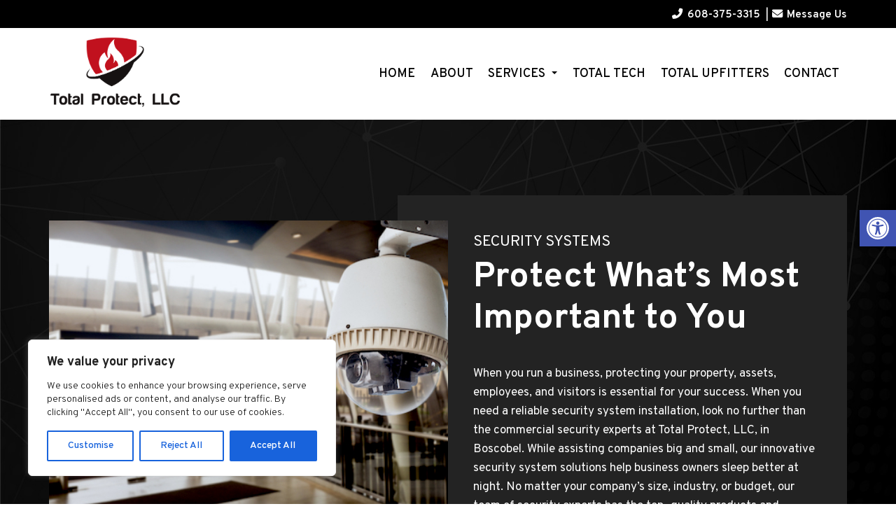

--- FILE ---
content_type: text/html; charset=utf-8
request_url: https://www.google.com/recaptcha/api2/anchor?ar=1&k=6LfHhDEpAAAAAJnpwTyUgP6KPo9UK9rnUmNkuOJQ&co=aHR0cHM6Ly90b3RhbHByb3RlY3R3aS5jb206NDQz&hl=en&v=naPR4A6FAh-yZLuCX253WaZq&size=invisible&anchor-ms=20000&execute-ms=15000&cb=g352kb78b7cv
body_size: 44900
content:
<!DOCTYPE HTML><html dir="ltr" lang="en"><head><meta http-equiv="Content-Type" content="text/html; charset=UTF-8">
<meta http-equiv="X-UA-Compatible" content="IE=edge">
<title>reCAPTCHA</title>
<style type="text/css">
/* cyrillic-ext */
@font-face {
  font-family: 'Roboto';
  font-style: normal;
  font-weight: 400;
  src: url(//fonts.gstatic.com/s/roboto/v18/KFOmCnqEu92Fr1Mu72xKKTU1Kvnz.woff2) format('woff2');
  unicode-range: U+0460-052F, U+1C80-1C8A, U+20B4, U+2DE0-2DFF, U+A640-A69F, U+FE2E-FE2F;
}
/* cyrillic */
@font-face {
  font-family: 'Roboto';
  font-style: normal;
  font-weight: 400;
  src: url(//fonts.gstatic.com/s/roboto/v18/KFOmCnqEu92Fr1Mu5mxKKTU1Kvnz.woff2) format('woff2');
  unicode-range: U+0301, U+0400-045F, U+0490-0491, U+04B0-04B1, U+2116;
}
/* greek-ext */
@font-face {
  font-family: 'Roboto';
  font-style: normal;
  font-weight: 400;
  src: url(//fonts.gstatic.com/s/roboto/v18/KFOmCnqEu92Fr1Mu7mxKKTU1Kvnz.woff2) format('woff2');
  unicode-range: U+1F00-1FFF;
}
/* greek */
@font-face {
  font-family: 'Roboto';
  font-style: normal;
  font-weight: 400;
  src: url(//fonts.gstatic.com/s/roboto/v18/KFOmCnqEu92Fr1Mu4WxKKTU1Kvnz.woff2) format('woff2');
  unicode-range: U+0370-0377, U+037A-037F, U+0384-038A, U+038C, U+038E-03A1, U+03A3-03FF;
}
/* vietnamese */
@font-face {
  font-family: 'Roboto';
  font-style: normal;
  font-weight: 400;
  src: url(//fonts.gstatic.com/s/roboto/v18/KFOmCnqEu92Fr1Mu7WxKKTU1Kvnz.woff2) format('woff2');
  unicode-range: U+0102-0103, U+0110-0111, U+0128-0129, U+0168-0169, U+01A0-01A1, U+01AF-01B0, U+0300-0301, U+0303-0304, U+0308-0309, U+0323, U+0329, U+1EA0-1EF9, U+20AB;
}
/* latin-ext */
@font-face {
  font-family: 'Roboto';
  font-style: normal;
  font-weight: 400;
  src: url(//fonts.gstatic.com/s/roboto/v18/KFOmCnqEu92Fr1Mu7GxKKTU1Kvnz.woff2) format('woff2');
  unicode-range: U+0100-02BA, U+02BD-02C5, U+02C7-02CC, U+02CE-02D7, U+02DD-02FF, U+0304, U+0308, U+0329, U+1D00-1DBF, U+1E00-1E9F, U+1EF2-1EFF, U+2020, U+20A0-20AB, U+20AD-20C0, U+2113, U+2C60-2C7F, U+A720-A7FF;
}
/* latin */
@font-face {
  font-family: 'Roboto';
  font-style: normal;
  font-weight: 400;
  src: url(//fonts.gstatic.com/s/roboto/v18/KFOmCnqEu92Fr1Mu4mxKKTU1Kg.woff2) format('woff2');
  unicode-range: U+0000-00FF, U+0131, U+0152-0153, U+02BB-02BC, U+02C6, U+02DA, U+02DC, U+0304, U+0308, U+0329, U+2000-206F, U+20AC, U+2122, U+2191, U+2193, U+2212, U+2215, U+FEFF, U+FFFD;
}
/* cyrillic-ext */
@font-face {
  font-family: 'Roboto';
  font-style: normal;
  font-weight: 500;
  src: url(//fonts.gstatic.com/s/roboto/v18/KFOlCnqEu92Fr1MmEU9fCRc4AMP6lbBP.woff2) format('woff2');
  unicode-range: U+0460-052F, U+1C80-1C8A, U+20B4, U+2DE0-2DFF, U+A640-A69F, U+FE2E-FE2F;
}
/* cyrillic */
@font-face {
  font-family: 'Roboto';
  font-style: normal;
  font-weight: 500;
  src: url(//fonts.gstatic.com/s/roboto/v18/KFOlCnqEu92Fr1MmEU9fABc4AMP6lbBP.woff2) format('woff2');
  unicode-range: U+0301, U+0400-045F, U+0490-0491, U+04B0-04B1, U+2116;
}
/* greek-ext */
@font-face {
  font-family: 'Roboto';
  font-style: normal;
  font-weight: 500;
  src: url(//fonts.gstatic.com/s/roboto/v18/KFOlCnqEu92Fr1MmEU9fCBc4AMP6lbBP.woff2) format('woff2');
  unicode-range: U+1F00-1FFF;
}
/* greek */
@font-face {
  font-family: 'Roboto';
  font-style: normal;
  font-weight: 500;
  src: url(//fonts.gstatic.com/s/roboto/v18/KFOlCnqEu92Fr1MmEU9fBxc4AMP6lbBP.woff2) format('woff2');
  unicode-range: U+0370-0377, U+037A-037F, U+0384-038A, U+038C, U+038E-03A1, U+03A3-03FF;
}
/* vietnamese */
@font-face {
  font-family: 'Roboto';
  font-style: normal;
  font-weight: 500;
  src: url(//fonts.gstatic.com/s/roboto/v18/KFOlCnqEu92Fr1MmEU9fCxc4AMP6lbBP.woff2) format('woff2');
  unicode-range: U+0102-0103, U+0110-0111, U+0128-0129, U+0168-0169, U+01A0-01A1, U+01AF-01B0, U+0300-0301, U+0303-0304, U+0308-0309, U+0323, U+0329, U+1EA0-1EF9, U+20AB;
}
/* latin-ext */
@font-face {
  font-family: 'Roboto';
  font-style: normal;
  font-weight: 500;
  src: url(//fonts.gstatic.com/s/roboto/v18/KFOlCnqEu92Fr1MmEU9fChc4AMP6lbBP.woff2) format('woff2');
  unicode-range: U+0100-02BA, U+02BD-02C5, U+02C7-02CC, U+02CE-02D7, U+02DD-02FF, U+0304, U+0308, U+0329, U+1D00-1DBF, U+1E00-1E9F, U+1EF2-1EFF, U+2020, U+20A0-20AB, U+20AD-20C0, U+2113, U+2C60-2C7F, U+A720-A7FF;
}
/* latin */
@font-face {
  font-family: 'Roboto';
  font-style: normal;
  font-weight: 500;
  src: url(//fonts.gstatic.com/s/roboto/v18/KFOlCnqEu92Fr1MmEU9fBBc4AMP6lQ.woff2) format('woff2');
  unicode-range: U+0000-00FF, U+0131, U+0152-0153, U+02BB-02BC, U+02C6, U+02DA, U+02DC, U+0304, U+0308, U+0329, U+2000-206F, U+20AC, U+2122, U+2191, U+2193, U+2212, U+2215, U+FEFF, U+FFFD;
}
/* cyrillic-ext */
@font-face {
  font-family: 'Roboto';
  font-style: normal;
  font-weight: 900;
  src: url(//fonts.gstatic.com/s/roboto/v18/KFOlCnqEu92Fr1MmYUtfCRc4AMP6lbBP.woff2) format('woff2');
  unicode-range: U+0460-052F, U+1C80-1C8A, U+20B4, U+2DE0-2DFF, U+A640-A69F, U+FE2E-FE2F;
}
/* cyrillic */
@font-face {
  font-family: 'Roboto';
  font-style: normal;
  font-weight: 900;
  src: url(//fonts.gstatic.com/s/roboto/v18/KFOlCnqEu92Fr1MmYUtfABc4AMP6lbBP.woff2) format('woff2');
  unicode-range: U+0301, U+0400-045F, U+0490-0491, U+04B0-04B1, U+2116;
}
/* greek-ext */
@font-face {
  font-family: 'Roboto';
  font-style: normal;
  font-weight: 900;
  src: url(//fonts.gstatic.com/s/roboto/v18/KFOlCnqEu92Fr1MmYUtfCBc4AMP6lbBP.woff2) format('woff2');
  unicode-range: U+1F00-1FFF;
}
/* greek */
@font-face {
  font-family: 'Roboto';
  font-style: normal;
  font-weight: 900;
  src: url(//fonts.gstatic.com/s/roboto/v18/KFOlCnqEu92Fr1MmYUtfBxc4AMP6lbBP.woff2) format('woff2');
  unicode-range: U+0370-0377, U+037A-037F, U+0384-038A, U+038C, U+038E-03A1, U+03A3-03FF;
}
/* vietnamese */
@font-face {
  font-family: 'Roboto';
  font-style: normal;
  font-weight: 900;
  src: url(//fonts.gstatic.com/s/roboto/v18/KFOlCnqEu92Fr1MmYUtfCxc4AMP6lbBP.woff2) format('woff2');
  unicode-range: U+0102-0103, U+0110-0111, U+0128-0129, U+0168-0169, U+01A0-01A1, U+01AF-01B0, U+0300-0301, U+0303-0304, U+0308-0309, U+0323, U+0329, U+1EA0-1EF9, U+20AB;
}
/* latin-ext */
@font-face {
  font-family: 'Roboto';
  font-style: normal;
  font-weight: 900;
  src: url(//fonts.gstatic.com/s/roboto/v18/KFOlCnqEu92Fr1MmYUtfChc4AMP6lbBP.woff2) format('woff2');
  unicode-range: U+0100-02BA, U+02BD-02C5, U+02C7-02CC, U+02CE-02D7, U+02DD-02FF, U+0304, U+0308, U+0329, U+1D00-1DBF, U+1E00-1E9F, U+1EF2-1EFF, U+2020, U+20A0-20AB, U+20AD-20C0, U+2113, U+2C60-2C7F, U+A720-A7FF;
}
/* latin */
@font-face {
  font-family: 'Roboto';
  font-style: normal;
  font-weight: 900;
  src: url(//fonts.gstatic.com/s/roboto/v18/KFOlCnqEu92Fr1MmYUtfBBc4AMP6lQ.woff2) format('woff2');
  unicode-range: U+0000-00FF, U+0131, U+0152-0153, U+02BB-02BC, U+02C6, U+02DA, U+02DC, U+0304, U+0308, U+0329, U+2000-206F, U+20AC, U+2122, U+2191, U+2193, U+2212, U+2215, U+FEFF, U+FFFD;
}

</style>
<link rel="stylesheet" type="text/css" href="https://www.gstatic.com/recaptcha/releases/naPR4A6FAh-yZLuCX253WaZq/styles__ltr.css">
<script nonce="4tGmfAq0b0RmimznoxGUMg" type="text/javascript">window['__recaptcha_api'] = 'https://www.google.com/recaptcha/api2/';</script>
<script type="text/javascript" src="https://www.gstatic.com/recaptcha/releases/naPR4A6FAh-yZLuCX253WaZq/recaptcha__en.js" nonce="4tGmfAq0b0RmimznoxGUMg">
      
    </script></head>
<body><div id="rc-anchor-alert" class="rc-anchor-alert"></div>
<input type="hidden" id="recaptcha-token" value="[base64]">
<script type="text/javascript" nonce="4tGmfAq0b0RmimznoxGUMg">
      recaptcha.anchor.Main.init("[\x22ainput\x22,[\x22bgdata\x22,\x22\x22,\[base64]/TChnLEkpOnEoZyxbZCwyMSxSXSwwKSxJKSxmYWxzZSl9Y2F0Y2goaCl7dSgzNzAsZyk/[base64]/[base64]/[base64]/[base64]/[base64]/[base64]/[base64]/[base64]/[base64]/[base64]/[base64]/[base64]/[base64]\x22,\[base64]\\u003d\\u003d\x22,\x22w4Jvw7HCgcOww5rCm3hncRjDrMO4enxHQcKvw7c1LkXCisOPwrPCrAVFw5sifUk7wrYew7LCnsKkwq8OwrvCgcO3wrxXwrQiw6J8PV/DpClZIBFJw6Y/VFJgHMK7woDDkBB5UXUnwqLDocKrNw8SNEYJwozDj8Kdw6bCmMOwwrAGw5vDn8OZwptseMKYw5HDhMKLwrbCgG9Xw5jClMKNb8O/M8KVw5rDpcORScO5bDwPRgrDoRYVw7IqwqTDuU3DqA7Cp8OKw5TDgQfDscOcZBXDqhtKwpQ/O8OGNETDqFfCqmtHOsOcFDbClRFww4DCqS0Kw5HCrTXDoVtKwrhBfiA3woEUwq5QWCDDilV5dcOkw5EVwr/DmcKuHMOyQcK1w5rDmsOMXHBmw4DDjcK0w4NNw7DCs3PCsMOMw4lKwqJGw4/DosOfw4kmQj3CtjgrwpAhw67DucO9wpcKNlNwwpRhw7nDnRbCusObw7w6wqxKwpgYZcOuwo/[base64]/CisONTz7Crz0vFcKDBlLCp8O5w6E+McKfw4pIE8KPE8Kiw6jDtMKNwq7CssOxw6JscMKIwo0GNSQDwprCtMOXAQJdegFDwpUPwrVsYcKGcsKow49zAcKawrM9w7VrwpbCsloGw6Vow7s/IXorwrzCsEREWsOhw7JYw5QLw7ViecOHw5jDuMKVw4A8RcOBM0PDshPDs8ORwqLDuE/CqGzDmcKTw6TChjvDui/DrBXDssKLwo7Cv8OdAsKHw5M/[base64]/ZzdQF8OoYjTDjsKnfMObLy5gBsO7AiIgwpLDnhQZfMKiw7gGw5LCt8Oewo3CmcKLw6/[base64]/DjW8Pw7jDuSojwq8hw5/Cr1IlwogtecKTJMKnwqzDqRYvw5fCucODW8OWwrwow7RpwpvCr3k7C2XCj1rCrsKBw43Cp2fDgGweUgQLPMKIwrNgw57Dv8OuwpjDl2/CiTFRwq0XccKWwqrDgsOww5DDqhcXw5hWAcKmwp/[base64]/V2HDp8KiFS3CrBNRBXjDpMOmw4fDksOrwrFSwo7CkMK0wqRHw4NPw74Hw4LCtSdNw6Y8wo0Hw7McfsKTbcK3asKYw7QCAMOiwpVgUcOpw50pwo1HwrYxw5bCvMO+GcOIw6zCsRQywrxSw6MdWCZnw6fDk8KQwp/Doj7CpcOtZMOFw5c+dMOvwoBcAGnCosOmw5vCrArClsOBEsK8w5TCvBvCh8KWw79sw4bDjy9haCAjSMOqwowwwqfCtsKRVsONwrPCoMKgwrLCsMOgAx8KGMK/I8K6ciYFPEHCsyVzwpwMClPDncKlDMOpW8Kcwpkwwr7CpyVAw5HCi8K1acOkKzPCqMKAwr4pNwvDj8K3b0wkwogyT8Opw4ERw7bCgC/ChwLCqCPDoMORYcKbwqfDq3vCjcKlwpHClAljb8OFFcKdwp/CgnvCrMK2T8Kjw7fCtsK+CkVXwrTCsFnCqEnDklA8AMOzU1YuPcKaw4jDuMO7QW7DuwTDlAvDtsKlw6F/w4phecKDwqnDgcKOw5N4wptDG8KWGFpcw7Q1MEnCnsOmbMK1woTCmHxTAh/[base64]/CjcKoUMKGeUjCqsOQw4nDnMOIcMKMw73Dm8KNw4IUw74ewohpwqfCtcOsw5QDwq/[base64]/DnQMdZlvChSnDmHTCsnEFXD7Ci8K3wrwRw4rDqcKMcwrCnQZfNnLCmcK5wrTDk2bDvsOwNA/[base64]/[base64]/DiiE0TxAbw5EGw7LDvMOaw4oWNB8XNREOwo7Dm2bCjD4oKcK/FzfCg8Odaw/[base64]/Do1I7w4pSw7PDksKVwrLDssOjISp8wpcaJMKAT34qI1vCpmVLbidfwrwsemFlAFJyTVhUCBM7w7cAIQPCssKkesO1wqTDlyDDlsO+A8OKV11Vw4HDl8K5UjsOwpE8S8Kzw6/Cpy/CicKOMSjCjcKOw6LDjsO+w5wywrTCrsOaF0g5w4LCmGrDiljCqU0VFDIZHF4ywrzCoMK2woQuw5TChcKBQWHDvcKffh3CmGrDphXCoDtKw40nw4nDqBR0w4LCth1LGmjCiQAtaGrDnTQnw4PCl8OHH8O2wpHCkcOkBMOvfsKDwrhTw7VKwpDCvgXCqg8xwojCrwddwq/[base64]/dSRAdwzDuEBjw7XCgMK+S8KHXMOiwr3CtDPCok8Gw6/Dr8KLeS3DuVc/BBPCk1stKz1QYk/CmXcNw4QRwp0MWApawqtRMcK0YcKBLMOQw63CjsKhwrzCl13CmzVcw4xRw7RDGybClA3CokMyTcORw6UiBGbCksOMfsKoI8OSHsKOFMKkw6LDq3LDskvCp1kxH8O1YsKaa8OYw7QpFT9swqlGa2IRWMK7d20LEMKmJ0ouw7rChDUmJw4IGsOlwpsAYn/Cp8OnKsOxwrjDqAMTM8Osw4U5c8OIGRRRwpZiZC7ChcO8bcO8wqjCl3/CvTYzw7YuXMKzwp3DmEgbW8Kew5V4VcKXw49iw4vDjcKZPQnDlsKQRUDDonMQw60wRsKqQMO9SMK0wrwwwpbCkRZMwoEewoMaw74LwqxCVsKeEFESwotjwqNYLQXCisKtw5TCiwklw4YbZsOmw73DocKvdjxzw7DCjx7CjyDDjsKiawVOwoHCrG48w6fCkQFJY2/DrsOHwqIpwpbCkcO9wqEpwqgwAcOSw5TCvhLChsOEwojCi8Obwpx1w60iCznDnD1BwqBew5I9XAHDhDdqW8OdcjgNDTvDlcKDwpTCkF/CjsKIw41CBMO3EsKIwpcJw6rDi8KKdMKswrssw5UVwpIDLybDgidswqgiw6kPwrDDr8O7B8OYwrrDkBwvw4gbQcOgYGrCgTRiw6tuFRpIwozCj0JTWcKCe8OVZMKhEMKLZHPDtgrDn8OYIMKLPlfCvErDnMOzN8OJw6VYfcKMUsOXw7vChcOnw5Q/X8OVw6PDiTnChMO5woXDmMOrHGwPNCTDs3DDoCQvNMKSBC/DgMKowrU3GQNHwrPCvcKxZjTDoCYDwrXClA12f8K8aMKYw41Kwpd1bwkVwrrDvivCg8K5N2oNIyIBLmnDsMOkVGXDlBfCgVkeHsOtwpHCo8KNBl5OwrcJw6XCiTogWWbCgA0XwqN1wrIjXBE/HcOvwqjCv8KRwpJ9w6LCtMKPKyHDocOGwpVCwoHCrG7ChMKfGxvCk8K5w5BRw7w/wq3Cv8Kywo05w53CtmXDjMK4wpQrFD/CsMOfQzXDmUMfTB7ChcOaBcOnZMOaw5V+H8KXw592YFB4IHLDtQApPh1bw6BUTVEKVAwoHkcow5o3w7pTwqlqw6vCtTQcw4Aew5d2TcOtw7MGEcKzPsKfw6N7wr0MVkwSw7tdEsKmwp9sw4LDmXdQw6haW8KQVmdYwoLCmsKtU8KfwoBWIAgrMsKfFX/Cih85wpbDjcOgc1jDjwHCp8O5K8KYccKhZMOGwofCp1AVwqkwwqDDumzCssK/FcK4woLDkcKow4QiwqMBw7cxD2rCtMK8a8KoKcOhZE/DuF/Dl8Kxw47DgF8QwpFMw5XDv8OCwrd5wrPDpMOYW8KtAcKEP8KHSHDDn1hbwqXDsn8SewHCk8OTc2FzPcOxLsKLw4hRGSjCj8KKK8KEQjfClQbDlMKxw5HDp1ZVw6d/wr1kw6LCux3CjMKbQAkswohHwrnDq8K/w7XClsOqwpEtwqjDqsKmwpDDqMOsw6rCuwfCo0ATIy4Tw7bDm8Orw79BRmAhASjChmdACMKdw7IUw6HDscKEw4PDjMO6w609w4geD8O1w5E9w4RDL8OIwq/[base64]/DlsKhw4/Dv8O2wqBowq1nOsKjwpjDisO/E8O4MsOSwpvDocO6NnHCuTXCsm3CiMOSw6tTCEdML8OnwroTAMODwqvDv8O8M2/DvcO7X8KSw7nCnMK7EcO9GQ5bAATCosOBesKIfmh8w5XCowcXJcO0EBBDwpXDicOhFVnCnsKXw7JREcKrQMORwoJmw7ZSQ8ODw4gwKiZkYh5+THLCkMKyLsKJNlHDksKcIsKQWXwAwq/Cg8O/ScOAVB7Ds8Odw7IXI8KYw7p1w6czcWJ9asOvDUPCqyfCuMOaM8KrJjTDoMOfwqJ8w58WwqnDrcOzwpjDqXZaw7svwqsSLMKsAMOlZjUSLsK1w6vCmT12d3jCusOlcDFYEMKaSDowwrVCTH/DncKKCsKCWCLCvW3CvUgWLcO9wrU9fFQnOkLDvMOJAV/CiMOLw7x5AsKgwoDDk8KIT8OHX8Krw5fCvMKxwpfCmiV0wqLDicOWasKzBMKNUcKSf3rCqXTDhMO0O8O3KiY7wohfwojCgnnCozE/IMOrJkbDmQ8HwoJjUE3DjTfDtl3CrT3Cr8Ohw4LDjcOpwqnCrDvCjkDDpMO0w7QHY8KrwoAHw4PChhBQwp5XWGvDlHnCm8KswqsTUW7CgG/[base64]/DqMO8wpMoF23DvX3CtcOfb3nCmcKmw7vDlWDDkVnCncKqwohYJ8O2ScOsw5rCjwjDqDN+w4XDucKyTcO/[base64]/TSABAUnCisKMw4fCu2VBw5TCgSXDhTXDucK/wogOETIMRsKuwp7Dh8KUQsOvw5tjwrMTw6dYHMKpwpdQw5gAw5lUBcOWJBxPXcKiw6YUwr/DscO2wrorw4XDqCDCsQXChMOKX2dpBcObScKaMkkOw5RUwpBpw7wawpwNwqLCngTDiMOfKMK7w5xmw7DCoMK5KMKuw4jDqiJETADDuznCpcKZI8K0TMODMAwWw4U5w6/CkW0kwo7Co1BLdcKmXWzDr8KzIcOUNScWMMOnwoRNw51mwqDDvhDDp15+w7BvP1LChMOYwovDnsKCwr9oWA5Ywr9LwoHDqMOKw4Y/[base64]/Cq8Kiw4jCj8Kyw4vCoMKtwodZRi0BwoPDtF7CtnR3M8ORIcKdwrrDisOfw4Fow4HCuMKPw6FYfA1DHzF/wr5Jw6XDucODZsKoRQPCiMKTwqDDncOHf8OaXMOBAcKRe8KsQxTDvQbCvjzDkVLCv8OvNRTDq1vDlcKhw4QJwpLDjC1/wq7DqsOBOcKLeldOXEoaw7BmSMOewpbDjXt+HsKHwocNwq4sFXnChFxFRX06BRbDtHhLOxPDmC3Dv39Cw5nDtkRxw4rDrcOOUn0WwrrCosK4woFIw5FhwqtqDMKkwrrChC7CnQTCg39AwrfDtGDDiMKGwpsVwqETdcKywq/[base64]/SB3Di8OJUSjDk0/ChWvCuMKRwpfChsKrEhTCgMOwYS8mwpU+LzRyw5klR2fCjTzDsyE1E8OWScOWwrTDnEvCqcOvw5PDhAbDvE/[base64]/DgMOrEELDt8O8dMOHKSYgw4jDo8O5JTbCucO0eXLDl1kLwoJKwqdOwokgwp18wpEAOGrDl3nDuMOWACcTNhHCtMKpw6gHNljDrcOIawfClTXDsMK4FsKXMsKCPcOBw5hqwqTDjGjClzDDuRggw63CpMK7SRpvw5xrOcOKRMOWw55yHsO1G0pLRU5zwqIGLi/CnAHChcOudW3DpMOJwpDDm8ObBD0LwoTCncOUw4vCklbCghhKRhdpLMKAX8OlI8OLbcKpwpY1wqbCjMOpMMK6JxrClzVewqk3Y8KcwrrDkMKrwpUgwqFTMkrCl0fDnz/DhUzDghlPwoxUIT00bWN+woxIesOXwrjDgnvClcOME1zDqiDCig3CvXQLTkk7HCx0w4AhC8O6XcK4wpx1c1nClcO7w4PDkgXDr8OaYD9vNG/[base64]/ClcOnEwMzwoM9U8KxRRHCkkXCl8K5wrwvUlUUwpQ9w7RWM8O/C8K+w4UHdy84U2vDksOnZ8OPfcKfO8O7w6AbwpoKwpnCscKiw7YKBGfCk8KOw6EcI2LCu8Oww4XCv8OOw4ZTwpN2XHLDhQXCrxbDlsOBw7vCiFIPVMOmw5HDkV4+BQ/Csx41wotkAMKqXH9hNW/[base64]/chpaw4cjwqbCkhnCsm0yTcOKAVUjwoNmTMKsHMOAw6PCnRtMwpNPw6fCo2LCiHXCrMOAZ0PDmgXCgHRBw4IGRGvDosK/wpVoMMO2w73DiFjCulDCnjlQWcObUMOhasKYIyBwDWdrwpUSwr7DklcjN8OawpzDrsKOwr5NT8OCbsOUwrIow5lhPsK9wr/CnjvDmWLCg8OiRjHDrcKdP8K1wonCkkwBKFzDljXCrcKTwpF9PsO3MMK0wrBfw79fcAjCiMOCI8KNDh1Bw7bDgk5Zw6ZUc2PDhzgkw75gwptrw5pPZibCnmzChcOPw7/DvsOlw4vCqGDCq8O3wo1Nw71Mw6UMKsKXScOPT8KUW2fCpMOvw5PDqS/[base64]/Diw7CpsKhwofCsFvChgjDqwMkdcKlw4jCucKcw6rCpRgnw7nDoMORVyLDkcOSw67CqMOiej8nwrXCiisgMQ4Lw7bChcO2wqDCskxqAGnDgUDCj8OACcKhQ1ZHw4HDlcKNMMOJwp1dw55Aw53DkmnCknlADxDDkMOdfcOpw54bw4nDgW/DgFU5w4LCpGLCnMO/[base64]/[base64]/Cu8K9dnbCs8K4T8KuaMO4w7VAd8KOYW4dw4/Dn3PDkRoZw4YRVzZXw7VjwrXCvF/DjmwzCUp9w4bDgsKSw7MLwpwhLcKKwrw5wp7CucOyw6zDvjzDgsOcw6TChn0POBHCrsOFw6VtLcOzw65pwrHCviRyw4B/[base64]/DgUgxbMKIAXvDpyjCkcKywp7CqgBWw4rDvMOUw7UmScKHwo3DuBLDumDDij0EworDsDDDlk8nXsO9NsKlw4jDnhnDvmXDmsOaw794w5hdWcKlw4QIw5R+b8OPwqFTLMOGagN6AcOdXMOtDAQcw4ApwqfDucO3wrxOwpzCnx/[base64]/aG4zwpLCs35OY8OIwqzDmMKOw5LDn8O3w6x/w6BPwo13w6A3w4rCjgMzwpxfE1vClMO8L8Krwpxnw7HCqyFGw7wcw77DogXCrgrCgcKhw4hSGsO6ZcKJBjnDt8KkScOpwqJYw5bDpEx0wowodW/DgA4nw6caB0VIGGHDrsKUwp7DkcKAXBJaw4HCik0CVMO1OxNAw5h7wqHCklzCmUPDrF/[base64]/w7ojwrpGwpwFUcOEIwERFDxCw54eD2nDvcKwGcKHw6fDkMOrw4RlA3LCiF3DrQAlWVDDkMOeaMK3wqQwXMKeacKIY8KywpocSwk9axHCr8KQw7YSwpnCscKXwo4JwoFzw5hrRMK/wokQeMK9w5IdI3fCtztNKRDCk2TCk0AMw6vCkAzDqsK5w4nCgBEAS8KmdDEMfMOaUcOnw43DosOgw5Vqw47Cm8OsSmfDnlUBwqTDsHQ9UcKXwoJUworDpj3CpXRaajUbw6jDgsOcw7tqwrlgw7nCmsKxBgbDp8K/wrArwrB0JcOHSVHCsMOTwrvDt8OMw7/CsDgvw7DDjgZ6wpA7RFjCj8O0KDJgdCIkFcO9V8K4PEZhNMKowqvCpG5owqsOJmXDt25kw5DCp1fDi8KmEkVew5nCgCRwwpXDvlhDc0/[base64]/[base64]/CqsKZdxkqPmjDm8KyY8KULRQoEUnCh8O4LWUPG2c9wqtXw6ceLcORwoJ7w4XDrgZod0HCjcKmw54pwp4FOBE7w7TDs8OXOMK1SR3CmsOUw5XCr8KAw47DqsKQwrnCgQ7Dn8KtwpsDwr/CicKmUCHCuyRMUcKhwpXDqcOmwp8Dw4JTZsO7w70MCMO5XsOEwpLDoCwWwrPDhMOcX8KowoVqDGwVwpRIw6zCrcOowpbCpT3CnMOBRATDqMOtwonDiWQbw75Twr11ecKbw4cuwrnCoAQEbCZGw5HDj0fCsiAiwrcGwp3DhcKNI8Kkwqsqw5hmbMOuw7xCwqU3w53DrU/CkcKMw5oHJiVHw6hCMybDqUrDpFRpKCxDw7xFQEtUwoNkK8OqLcOQwozDtGHCrsKWwqvDusOJw6E8e3DCo15rwoE4EcOgwpjCkHZ1I3bCp8OkYMKyDgRywpzCnULDvlEbwqMfw7XCi8OXFC5/[base64]/DtMKMIQtSdcOLwrbCrjnDi8KLdE9gw5I6wp/Do33DuCphKsOfwrrCoMO9GxjCg8K+HW7Ds8O8TD3DuMKdSU7Cl24/[base64]/DvU9vwod2w6Umw64/alTCgcKodsOEwofCt8OZwqANwrAISksYXxQzQEzCrR82R8Ojw47CiwMBEy7DtgwAG8KwwrPDksOmScOGw44mw5YawrDCoSdOw6Z/JhRlcyZJMMOZEcOVwq96woXDqMK/wroOMsKuwrlyAsO+wo8YHCEAwoZWw7/Cu8OeDcOBwrHDhcKjw6HClMOld2oCLA3CoBZ7NMOvwrzDiRDDiibCjwHCtMOtwpUxLzjDkF7DtsKrVsKaw5w0w5oxw7nCosKYwoJGdgDCoD9pcSUCwqnDm8KUCMOZwqTCmyBKwo4oHD/DtMO7XsO9N8KzZMKRw4/Ch2xQwrrCi8K0wrIRwpPCp17Di8KPbsO+wrt6wrfCjwjCnGFQWTzCt8Klw7xEbG/[base64]/DsEbChiHDgMOVDlnCui7DjcKZKsKNwpfDpcOvw4EwwrTDvmzChT9tRHlCw7TCkTTCkMOrw7bCscKSRcORw7oeMi5zw4YuGEgHBh50QsOoAwDDq8OJQ1BfwoU1w6jDk8OMXMK9dSHDlzVBw7Q/LGjDrmUcQsOMwqrDjWnCnGh6RcOFVwtxw5TDvGIZw5EJTMKxwq7CpMOrJ8OEw6fCmEjDomFfw6Nwwq/DhMOqwrg6EsKEw7TDlMKKw44+PcKPScK9BWDCuRnCjMKJw7h1ZcOUMMKrw4FyJcKgw7HDkEQJw5vCh3zDslo6TXx0wpApO8KNw7HDu3bDiMKlworDmQ8DBcO/[base64]/[base64]/wrXCqzcmw5bCpMKsJX1GwpEJfcOSNMKcw4VMb0nDpHt0ZcOvIDfChMKrJcKra3PDpVzDucOFeAsBw4RcwrTChTXDmSvCoDTCgcO3wpPDtcKtYcO6wq5wM8OWwpEdwrMyEMO3N3HDiBsLw5vCu8K+w7PDmk3CuHvCnz9CNsOrRsKkKA7DjcKcw4Rrw6I/[base64]/GsOXw5bCpsKVQ8OGwrYfOMKXw4tbwoPCh8ORGsKVAGPDj142O8KywpgbwoZMwqx6w79Owo3CuQJhB8KBNMOLwqgLwrTDicKIP8KCQX3DucKDw7PDhcKwwp8id8Kgw5DDnU8GRMOew60uXmUXLMKDwqxkLTxQw4gewqxlwo/DosKKwpY0w5wiw63Dh3l5aMOmw57CncKzwoHDmU7CpcOyPHR4woQaDsOCwrJXFAXDikbCilgYw6fDnibDp3HDl8KAW8KKwp5ewrDClXbCvn/DlcK9JSzDv8OYXsKawpzDi3NwFlDCkMORf3DCoXJuw4nCpMKqX0HDt8OAwo48wokdMMKRMMKwX1vDl27CrBknw4RSQHTCvsOTw7/CnsOyw6PCusOjwpsYwo1nwobCncK6wp7CgsKtwowow4DCuAbCr2pmw7HDl8K0w77DpcO8wpzDlMKdMXTDgsKddxADIMO0csK7EzHDucOWw6tkwozCo8OiwovCiQ4AGcOQG8KRwqPChcKbHy/[base64]/w5FhAEzCkSTDpcOWwoHDpDoTVHprwqFBU8Kbw6IjD8OOw7hww6MLd8O/L1ZvwpXDscOGGMO8w615Qh3CiyLCpB/[base64]/[base64]/CuR/CucK/Am7Dv8O9EsOywr/Dl8OJaSrCoQbCoFPDp8OaWsOUaMOoW8OtwpAKFMOyw7/CvsOeRG3CtAsgwqXCuFQ4wpB4w7/DvMKUw5Y7HsKswrHDs1HDvELCh8KOCmtiZsO7w7rDnsKaMUFVw5DCk8K/wrBKCMO8w4fDk1dIw7LDtwUawpHDiD58wrMKQMK4wrB9w59aV8OnfmHCpipFcsKawoDCrcOJw7XCmsOtw6hgVznCusO6wp/CphgUUcOZw65dbcOGw7lLQMKGw73DlBNRw4huwozCtSJHasOrwp7DncO7C8K5wpzDiMKcXMOfwrzCuQdyd24qUAXCucOXw5d4FMOcNQFIw47Dh3zDoDbDowIBNsKWw78lcsKKwoELw7fDoMOfJ0LDmsO/ckvCiTLDjMOdF8OTw7/CjFsWw5fCmsOww5LDv8KLwrHCn0QnMMOWGXxew53Cp8K/wpjDjcOJwrnDtsKTwqsAw4VcUMK9w7rCpkFRWG4/w74+acKAwr/CrcKZw5JXwpDCu8OmQ8OlwqTCjcO6ZFbDisObwqURw7YcwpFYPlYnwqhhH3orOsKdZW7DlnYKK14Bw7vDr8OAecOldcOaw4kaw5Qiw47DqcK7wq/ClcKSLUrDmFbDtidmdxfDvMONwqU/[base64]/ChQbCuRPCh8KVw5zCtMOewqwzwosOJjtdTApNw7zDqVnDojDCrxTCpcKAAg4/R1Q3w50YwrhUVsKZw4d/fHHDkcK/w4zCpMKTb8OVN8KPw6/ClsKywr7DjTXCi8O1w7vDvMKLL1QdwoHCrsOWwoHDki1mw7bDrcOBw57CkRMFw6AdfcKNehTCmcKTw68KVMOjEnjDo0B6IWB8ZsKXwoR/LgjDq3PCnCcxJV1iaDvDh8O2w53DpX/CkHoqQClEwogsPmM1wpXCvcKBw7lGw6tdw5HDlcK9wrA5w6oDw6TDrzPCqBjCosKpwqrDnBPCu0jDvMO7wqQDwoF/[base64]/CmsODdMO0wonCr8O6UmDDr0zCog7Dh8OPw5xlwofDlXcHwo1Ww6lJP8OYw4/CrCfDn8OWO8KWNmF9TcK/RhDCjMOPTjNxEcOCC8KTw7IbwpfCjRA/OcOjwqMlNTzDr8Kkw6/DkcK6wqcjw4PCn1svVsKEw5UqWxjDrMOAZsK1wrzCtsONUsOSScKzwotIa043wozDsC4PTMOEw7vCoXwcXMK/[base64]/DvWJxw6/DpsKdw4FVAcKiwpwRKSzCkiJVcwN+w7/DscOlUX1swo/Dr8KQw4DDuMKkB8KVwrjDl8OOwoknw5/Ct8Obw68PwqrCs8OHw6zDmB9nw6/[base64]/Dtx7CgMOwIh0uw5hvw7kYwqg8Q8KuwqgHFMKQwrDDhMKNeMK9fwx1w67CssKxPh5UJF3Co8Kvw4LDmnvDqSLClMODYz7Dv8KQw5TCkhAEb8OHwqA8S0ITfcOVwpjDhQ/CsloZwpFOecKMUxpOwqXDusKNWnsnHQHDqMKLGHfCiCzDm8KuZsOHQGocwoUQdsKSwqzCqx9zOsOeG8KvMEbCncOTwpN7w6fDgn3DqMKmwrEXeAwdw5TDpsKYwoxDw7d3FcO5RSFvwqrDjcK+bE/[base64]/Cph8fw75pwpXDiMOawohvQCrDnMO3w74CThN6w7tWD8OyHhXDscO9XAY8w7DCngxPaMOhJTTDo8KJw43DjwrCv3TCr8Obw5DCkVUEEMKWQWbDj3DCg8Khw5V6w6rCusO2wqVUFGnDk3sSwoY5BMOddXlsSMK6wqRVWsOIwr/Du8KTCF/CuMO+w5LCuxjDq8OEw5fDgMOqwpg1wrBfZ2JJwqjCgjZLfsKUw6LCjsK9ZcOXw5fDgsKIwpdVUnx0D8KDGMKnwpk7BMKRJcOVJsOww5bCsH7Dm3PDgcKwwpfCmMKmwoVUe8O6wqDDsV0YIB3DmARhw5NuwpIXwofCk1vClcOyw6vDh3lGwo/CtsOxLwHClMOew7ZHw7DCjBRyw5lHwpECwrBNw4DDgcOqfsOAwqNkwpFARsKsAcOJCy3Cj1jCncO4XMK/LcKqwo0Ow5tXOcOdw6QPwrBawowdLsKewq7CgMOdWFNew4kTwqDDi8OnM8OJwqDCnMKPwoEYwqrDi8K8w6TDksOQDgQ8wqZsw6oiPgxew4BlIsOPHsOmwp92wrFYw67ClcOKwqR/d8KQwoXDrcKNGXfCrsKqEWATw4UaPBzCscKrI8Kiw7HDp8KLwrnCtTYXwpzCpcK8wqgPwrvDvzjCnMKaw47CjsKEwotOGj3CtXFzd8K+XcKzdcK8ZMO1QMOQw4VACQPDq8KidMO4eStuUMKCw4UMw6/Cj8KcwqYYw7HDmMOnw5fDtFdzaSBEFylPEm3DksO1w5nDrsOXLikHPj/[base64]/[base64]/w5QpZADCkEfDr1Y5wotGQ8OaAsKIPx3Dt8OnwrhZwqNyKRbCq3XDp8O/SDV2QiAZLg7Cg8OFwqp6w43CssKew582DSNwE307VcODIcO6w5x5U8KCw4oWwohvwrrDgV/DuknCrsKOHT47w4PDv3Rlw5rDnMK1w6o8w5dOPsKKwqoHCMK4w5JHwonDmMOzG8Kyw6XDusKVX8KFMcO4U8OXb3TCkSzDoWd8w5XCjm5rDljDvsOOEsOKw6NdwpwmZ8O/woXDv8KVdyPCgHQnw7/DiGrCgH0+wrlBw47ClFc7aiAlw4HDtW5jwrjDmMKJw7IPw6Abw7fCu8KUdDZ7KjXDmVZWecKEesOWRgnCosO3Bgl+w7vDnMKMw7/DmEPChsObZWBPwr93wrrDv2/DmMO5woDCuMKbwoDCusK+wodtasKkCXlnwoIIUXxfw607wrXCg8OLw4FpBcKcLsOYJMK2G0zCh2fCjgcFw6bCicOxSCUVcEDDnQkQL0vCkMKtTDLDsXrDgjPCnFw7w6xYKwnCj8Oha8KTw7TCj8K1w4LCsE4lD8KrRznCssK0w7XClA/CpQHCicKjfsOGUcKbw7RwwonCjT5cNWd/w5lFwpNTIG1Obll3wpM5w6BWw4vChVkVJW/ChsK0w7xWw5Ycw4HCscKKwqTDvMK+YsO9UTFNw5RfwqM+w5BMw78vwobCmxbCklHDkcOyw4p7KmpQwqbDiMKQQMO9V1EXwrA7ASdVRcOdRDElacOse8OKw6rDn8KLQk7Ci8KnayxCTFpxw7LChy/[base64]/[base64]/Ch1YdUsKcRMKWw4YyPyPDnsOfwoY9PsK+dcK0EWXDhMO4w6xLMGBbQhXCpDvDusKmFizDuVRYw5TClTbDvTrDpcKQXXXDiGHCq8OEZ20+w6cmw7k/NsORbndrw73DvVvCpsKYK3PCmFTCtBhmwrfDqWzCrMOiw4HCjRRBVMKXfMKFw5dFc8Kcw7NBU8K8wqXChB0iSy85XlbDphN/w5UnbEUoWDIWw7UTwozDhx9PJ8OgTDbDsjrCtHXDrcKTScKVw79YHxBAwqEJdWAibsOeZGknwrjCszEnwpRWU8ONGy4rK8Odw4LCkcOwwpLCn8O7UMO6wqhae8OKw5nDlMO9wrTDpBoUQSXCs3Q5w4bDjnvDoRJ0wroILsOywprDn8OAw4jDlsO2IFTDuw84w4/DosO5d8ODw40xwq/DqU/DrQrDn1HCol9DXMO0cx/Cgw9pw4zChFQ5wql+w68yNEnDvMOlD8KBfcK4SsOxQMK/cMOQfApROsKmdsO2aWNtw7PCiCPCrGvDghHCuEvDuUFhw74mGsOqSDsjw4fDvA5fLUHCoHs6wq/DskHDgsKswqTCix8Uw6/CqS1IwoXCqcOjw5/Do8KoNHrCrcKnNzpbw50kwrZBwqfDhV7Ckn/DiXlRZMKlw5U+QsKMwq0LbljDmcKSNQRldcKZw5PDpTPCpykSKStVw5bCusO4ccODwoZOwqZaw4gdw6E/[base64]/DsHExGR/DtWbDqcOfwos4GRcHbMOUbsKswo/CpcOqeQ3DnAPDnsOtMsOtwqnDnMKAZ1fDl2PDmA5ywqDCo8O5GcO+XytnZHvDpcKdO8KYBcKlEDPCjcKEN8O3ZxnDqAfDg8OvHsKYwo5ZwoPCmcOxw4LDqio4FFvDlW8Owp3CtcKMb8KUw47DjzvCp8KMwprCnMK7AW7Di8OGPmEfw40rLHnCuMOHw4/DgMO5EUdaw4wkw7fDg3N3w59gKXTDlBg6w5nDoH7CgSzDpcO5GmHCrcOfwqfCjsKZw4cAegMTw4cUDsOMTcOfIkHCucK7wq7Cm8OnMsOkw6I+R8Oqwp3CpsK4w5pdCsKGecKyVF/Ci8OkwqA8wqdrwp7Dp3HCusOCw7HCjyPDvcKhwqvDq8KfIcOnagl8w5/CqU09VsKdw4vDkMKiw6TCscK3SMKsw5rDg8KZNMO+w7LDicKFwqbDoVI8AW8Nw6jCpDvCtEAtw44vJTN+wodZNcOuwrI/w5LDqsK2IsO7HXh+OE7Cj8O1clxHVcKCwp4cHcKOw6vDnXweWcKEIcKOw7PDsBLCv8OYw7ZuFMOgw7/[base64]/DmMKiGTvDpVAYwqPCk8OZwqAPwr3CmMOtwqDDhhrDk1MySDnCvwgjEsOXXcOdw7NIVMKDV8KpM3oiwqLCjMKiPTTCk8OJwpYZfUnCqMOGwpFxwqUHD8OrXsKiAFTDlFVcFMKRw5jDuxJ5YMOkHMO+w7YEQ8Oowo4TGX4/woQaEGjCm8Oxw7Z4RS3DtnFEJDfDqxpcDsKYwq/CvA1qw53DoMOSw5xVCMOTw4fDj8OtSMKvw5PDvmHDojEia8KxwoQhw4N/P8KuwokabcKUw6HCgmhUHAbDnCcTT21dw4zCmlLCl8Kbw5HDvUpzPMK8Yg7CrgzDnxTDkyXDgRnCjcKIwrLDggBbwpAMLMOswrHCp2LCqcOAbsO6w47DkggEUGnDo8OHw6zDsmsWNn/CqsKXccKWwq5WwrrDmsOwRmvDjT3DtSfCtsOvw6HDkWU0WMOwNsKzGcK5wpMJw4DCowDCvsOAw6t1WMOya8KtMMK2TMKfwrlaw4cvw6IoTcONw77Du8K9wosNwo/Cv8OEwrpzwo9Mw6A/[base64]/cScHwqR1BMOcwoHCnGzDmDpSwpvCiMKDB8Oyw60Ea8K3PBZSwr9VwrAAf8KdNcKvZsKCd0tlw5PCnMOQPVIwc1JIMF5ZL0rDjn8kIsOuVMO5wo3Ct8KUfjxCR8KnO3g9UsKrw4HCtQJswrYKSi7CmRRrel/CmMOPw6nDjMO4IQbCrCl5PQbDmV3Dv8KwYXLDmhdmwpPCh8KCwpHCvDXDmBJww57CqcOiwoJlw7HCm8OmfMOFF8Ofw4fCksOJNzUcCF7Cr8OuIMKrwqgqI8KyCEXDp8OZLMKgLQrDoA3CnMO6w5zChWrCkMKEOcO5w7fCiWIKFR/CrC00wrPDo8KDQ8OqT8KKAsKSw7DDvGfCo8KDwqPClsKZMTA4w4PCncKRwrDCjjFzY8Oqw4HDoiR5woDCusKNwrjDh8KwwrDDmsOZT8OewpPClzrCtkPDpUc+w5Nvw5XCvht1w4TDkcK3w67CtEgJRGhKAMKvFsKfdcO6FMKIXSgQwow1w6pgwoZ7PkTDnQEnIsK/[base64]/[base64]/DgRXCinTDnsOjHSvDkwfCsMOANHJSwrx/w4PDk8Oqw5tEPj7CqcOgMkxkDW0WA8OIw6R3wopsKDBww41cwp/Ds8OQw4PDg8KBwpRqSg\\u003d\\u003d\x22],null,[\x22conf\x22,null,\x226LfHhDEpAAAAAJnpwTyUgP6KPo9UK9rnUmNkuOJQ\x22,0,null,null,null,1,[21,125,63,73,95,87,41,43,42,83,102,105,109,121],[7241176,181],0,null,null,null,null,0,null,0,null,700,1,null,0,\x22CvkBEg8I8ajhFRgAOgZUOU5CNWISDwjmjuIVGAA6BlFCb29IYxIPCJrO4xUYAToGcWNKRTNkEg8I8M3jFRgBOgZmSVZJaGISDwjiyqA3GAE6BmdMTkNIYxIPCN6/tzcYADoGZWF6dTZkEg8I2NKBMhgAOgZBcTc3dmYSDgi45ZQyGAE6BVFCT0QwEg8I0tuVNxgAOgZmZmFXQWUSDwiV2JQyGAA6BlBxNjBuZBIPCMXziDcYADoGYVhvaWFjEg8IjcqGMhgBOgZPd040dGYSDgiK/Yg3GAA6BU1mSUk0GhwIAxIYHRG78OQ3DrceDv++pQYZxJ0JGZzijAIZ\x22,0,0,null,null,1,null,0,0],\x22https://totalprotectwi.com:443\x22,null,[3,1,1],null,null,null,1,3600,[\x22https://www.google.com/intl/en/policies/privacy/\x22,\x22https://www.google.com/intl/en/policies/terms/\x22],\x22dqAJS4Y+MODqhCfIIZBJKrnfWztDYfdk6RCPc10cyaU\\u003d\x22,1,0,null,1,1762478071084,0,0,[190,8],null,[108,249,30,84],\x22RC-NzQd0o155RtJ-w\x22,null,null,null,null,null,\x220dAFcWeA7eAs-mTChtVC1KT31kOdO0KGCjfpA3KxRbnA6tB3I84o3kb2A-MSmREzlKMq1sW3K5uzE-hcSKApKhlqYfycup2WBggw\x22,1762560871011]");
    </script></body></html>

--- FILE ---
content_type: text/css
request_url: https://totalprotectwi.com/site/wp-content/themes/theme-hollow/style.css?ver=6.8.3
body_size: 8085
content:
/*
  Theme Name: Hollow
  Theme URI: http://bigtuna.com
  Description: BigTuna WordPress Theme
  Version: 1.0.0
  Author: BigTuna
  Author URI: http://bigtuna.com
  Tags: HTML5, CSS3
*/
@charset "utf-8";

/*============================ */
/* VARIABLES
============================== */

:root {
  /* Color Variables: */
  --defaultMainColor: #000;
  --defaultMainDark: #000;
  --defaultMainAccent: #c11b1e;
  --accentDark: #991b1d;
  --defaultGrey: #646464;
  --yellow: #f4f318;
  
  /* Font Variables */
  --headingFont: 'Overpass', sans-serif;
  --mainFont: 'Overpass', sans-serif;
  --accentFont: 'Dancing Script', cursive;
}

html {
  font-family: var(--mainFont);
}
h1, h2, h3 {
  font-family: var(--headingFont);
}
.accentFont {
  font-family: var(--accentFont);
}


/*============================ */
/* HEADER 09
============================== */
.hollow-header-09 {
  display: block;
  position: relative;
  z-index: 9000;
  background: #fff;
  color: #f6f6f6;
  width: 100%;
}
.hollow-header-09.sticky {
  position: fixed;
  top: 0;
}
.hollow-header-09 .logo img {
  max-width: 100%;
  height: 7rem;
  transition: all .32s ease;
}
.hollow-header-09.sticky .logo img {
  display: none;
}
.hollow-header-09 .va-middle {
  float: left;
}
.hollow-header-09 .phone-wrap,
.hollow-header-09 .email-wrap {
  text-align: left;
  font-size: 0;
  display: inline-block;
}
.hollow-header-09 .phone-wrap a,
.hollow-header-09 .email-wrap a {
  color: #fff;
  font-size: .85rem;
  font-weight: 600;
  margin: .4rem 0;
  display: inline-block;
  transition: all 0.2s ease;
}
.hollow-header-09 .phone-wrap i,
.hollow-header-09 .email-wrap i {
  padding-right: 0.35rem;
}
.hollow-header-09 .phone-wrap a:hover,
.hollow-header-09 .email-wrap a:hover {
  color: rgba(255,255,255,.7);
}
.hollow-header-09 .social {
  display: inline-block;
}
.hollow-header-09 .social a {
  color: #fff;
  font-size: .9rem;
  display: inline-block;
  vertical-align: middle;
  padding: .3rem;
  transition: all 0.2s ease;
}
.hollow-header-09 .social a:hover {
  color: rgba(255,255,255,.7);
}
.hollow-header-09 .meta-wrap-outer {
  font-size: 2rem;
  font-weight: 400;
  background: #000;
  margin: 0;
  padding: .25rem 0;
}
.hollow-header-09 .meta-wrap-inner {
  display: block;
  position: relative;
  text-align: right;
  font-family: var(--headingFont);
}
.hollow-header-09 .meta-wrap-inner .spacer {
  padding: 0.25rem;
  font-size: .7rem;
  color: #fff;
  font-weight: 700;
}
.hollow-header-09 .mobile-toolbar nav a.mobile-icon {
  font-size: 26px;
}
.hollow-header-09.sticky .meta-wrap-outer {
  display: none;
}
.hollow-header-09 .social {
  text-align: right;
  display: inline-flex;
  align-items: center;
  justify-content: space-between;
}
/* NAVIGATION */
.hollow-header-09 nav {
  float: right;
  display: inline-block;
  background: none;
  font-size: 2rem;
  position: relative;
  z-index: 5000;
  font-family: var(--headingFont);
  padding: 2rem 0;
}
.hollow-header-09.sticky nav {
  padding: 0;
}
.hollow-header-09 nav a {
  padding: 0.3rem 0.6rem;
  display: block;
  color: var(--defaultMainColor);
  font-size: 1rem;
  text-transform: uppercase;
  font-weight: 500;
  text-decoration: none;
  transition: all .2s ease;
}
.hollow-header-09 nav a:focus {
  color: var(--defaultMainColor);
}
.hollow-header-09 nav a i {
  padding-right: .4rem;
}
.hollow-header-09 nav .menu-item {
  margin-bottom: 0;
}
/* NAV LEVEL ONE */
.hollow-header-09 .menu-item.open>a, .hollow-header-09 .menu-item:hover>a, .hollow-header-09 .menu-item.active a, .hollow-header-09 .menu-item.active:hover>a {
  color: var(--defaultMainAccent);
}
/* NAV LEVEL TWO */
.hollow-header-09 .dropdown-menu {
  margin-top: 0px;
  border-radius: 0;
  border: none;
  padding: 0;
  width: 18em;
  display: none;
}
.hollow-header-09 nav .dropdown-menu .menu-item {
  float: none;
}
.hollow-header-09 nav .dropdown-menu a {
  background: var(--accentDark);
  color: #fff;
}
.hollow-header-09 .dropdown-menu>li:hover>a,
.hollow-header-09 .dropdown-menu>li.active>a,
.hollow-header-09 .dropdown-menu>.active>a:hover,
.hollow-header-09 .dropdown-menu>.active>a:focus {
  background: var(--defaultMainAccent);
  color: #fff;
  border-color: transparent;
}
.hollow-header-09 .dropdown .caret {
  display: inline-block;
  width: 0;
  height: 0;
  margin: 0 0 3px 5px;
  vertical-align: middle;
  border-top: 4px solid;
  border-right: 4px solid transparent;
  border-left: 4px solid transparent;
}
/* NAV MOBILE */
.hollow-header-09 nav #mobile {
  position: relative;
  height: 48px;
  width: 30px;
  background: none;
  outline: none;
  border: none;
  float: right;
}
.hollow-header-09 .hamburger {
  display: block;
  position: absolute;
  width: 30px;
  height: 20px;
  background: #FFF;
  top: 0;
  bottom: 0;
  right: 0;
  left: 0;
  margin: auto;
  z-index: 2;
}
.hollow-header-09 .hamburger:hover {
  cursor: pointer;
}
.hollow-header-09 .hamburger:before,
.hollow-header-09 .hamburger:after {
  content: '';
  position: absolute;
  top: 20%;
  left: 0;
  width: 100%;
  height: 20%;
  /*transition-property: transform, top;
  transition-duration: .2s;
  transition-timing-function: ease;*/
  transition: all .2s ease;
  transform: translateZ(0);
}
.hollow-header-09 .hamburger:after {
  top: 60%;
}
header.hollow-header-09.header-menu-open #mobile,
header.hollow-header-09.header-menu-open #mobile .hamburger {
  background: transparent;
}
header.hollow-header-09.header-menu-open #mobile>.hamburger:before,
header.hollow-header-09.header-menu-open #mobile>.hamburger:after {
  top: 40%;
  background: #FFF;
}
header.hollow-header-09.header-menu-open #mobile>.hamburger:before {
  transform: rotate(45deg);
}
header.hollow-header-09.header-menu-open #mobile>.hamburger:after {
  transform: rotate(-45deg);
}
body.transparent header {
  position: absolute;
  width: 100%;
  background: rgba(25, 25, 25, 0.5);
}
/* MOBILE TOOLBAR */
.hollow-header-09 .mobile-toolbar {
  display: block;
  position: absolute;
  top: 50%;
  left: 0;
  transform: translateY(-50%);
}
.hollow-header-09 .mobile-toolbar a {
  color: #fff;
  padding: .5rem .6rem;
}
.hollow-header-09 .mobile-toolbar a:hover,
.hollow-header-09 .mobile-toolbar a:focus {
  color: #f6f6f6;
}
.hollow-header-09 .mobile-toolbar>* {
  display: inline-block;
  vertical-align: middle;
}
@media screen and (min-width: 992px) {
  .hollow-header-09:not(.sticky) {
    min-height: 9rem;
  }
  .hollow-header-09 .mobile-toolbar {
    display: none;
  }
  .hollow-header-09 .menu {
    float: right;
  }
  .hollow-header-09 nav .menu-item {
    float: left;
    position: relative;
  }
  .hollow-header-09 nav .dropdown-menu {
    position: absolute;
    top: 100%;
    left: 0;
    display: none;
  }
  .hollow-header-09 nav .menu-item-has-children:hover>ul.dropdown-menu {
    display: block;
  }
  .hollow-header-09 .mobile-toolbar {
    display: none;
  } 
}
@media only screen and (max-width: 1199px) and (min-width: 992px) {
  .hollow-header-09 > .container,
  .hollow-header-09 .meta-wrap-outer > .container {
    width: calc(100% - 4rem)
  }
  .hollow-header-09 nav a {
    text-transform: capitalize;
  }
}
@media only screen and (max-width: 991px) {
  .hollow-header-09 {
    background: #fff;
  }
  .hollow-header-09 .logo {
    text-align: center;
  }
  .hollow-header-09 .logo img {
    margin: 60px auto 10px;
    box-shadow: none;
    max-width: 80%;
    max-height: 11rem;
  }
  body:not(.home) .hollow-header-09 .logo {
    display: none;
  }
  header.hollow-header-09.header-menu-open nav .menu {
    pointer-events: auto;
    opacity: 1;
    max-height: 85vh;
    overflow-y: auto;
  }
  .hollow-header-09 nav {
    position: fixed;
    top: 0;
    left: 0;
    padding: 0 15px;
    width: 100%;
    background: var(--accentDark);
  }
  .hollow-header-09 nav a {
    text-transform: uppercase;
    color: #FFF;
    border: none;
    padding: 0.6rem;
  }
  .hollow-header-09 .menu-item.open>a, 
  .hollow-header-09 .menu-item:hover>a, 
  .hollow-header-09 .menu-item.active a, 
  .hollow-header-09 .menu-item.active:hover>a {
    color: #fff;
    background: var(--defaultMainAccent);
  }
  .hollow-header-09 .dropdown-menu>li:hover>a, 
  .hollow-header-09 .dropdown-menu>li.active>a, 
  .hollow-header-09 .dropdown-menu>.active>a:hover, 
  .hollow-header-09 .dropdown-menu>.active>a:focus {
    color: #fff;
    background: var(--defaultMainAccent);
  }
  .hollow-header-09 .hamburger::before,
  .hollow-header-09 .hamburger::after {
    background: var(--accentDark);
  }
  .hollow-header-09 nav .menu {
    position: absolute;
    top: 100%;
    left: 0;
    right: 0;
    transition: opacity 0.25s;
    z-index: -1;
    background: var(--accentDark);
    box-shadow: 0 3px 3px -2px #000;
    pointer-events: none;
    opacity: 0;
  }
  .hollow-header-09 nav .menu-item-has-children.open .dropdown-menu {
    display: block;
  }
  .hollow-header-09 .dropdown-menu {
    position: relative;
    box-shadow: none;
    width: 100%;
  }
  .hollow-header-09 .dropdown-menu>li>a {
    padding-left: 2.5rem;
  }
  .hollow-header-09 .mobile-toolbar>* {
    display: inline-block;
  }
  .hollow-header-09 .mobile-toolbar a {
    font-size: 26px;
    float: left;
  }
}
@media screen and (orientation: portrait) and (max-width:991px) {
  .hollow-header-09 nav a {
    font-size: 1.75rem;
    padding: 0.75rem;
  }
}
@media screen and (max-width:767px) {
  .hollow-header-09 .logo img {
    max-width: 90%;
  }
}
@media screen and (orientation: portrait) and (max-width:767px) {
  .hollow-header-09 nav a {
    font-size: 1.5rem;
    padding: 0.75rem;
  }
}
@media screen and (orientation: landscape) and (max-width:767px) {
  .default-popup .form-wrap,
  header.hollow-header-09.header-menu-open nav .menu {
    max-height: 74vh;
    overflow-y: auto;
  }
}

/*HOMEPAGE COMPONENTS*/


/*============================ */
/* Hero 04
============================== */
.hollow-hero-04 {
  display: flex;
  flex-flow: column;
  position: relative;
  overflow: hidden;
}

/*Tab Content*/
.hollow-hero-04 .tab-content {
  position: absolute;
  top: 0;
  left: 0;
  width: 100%;
  height: 100%;
}
.hollow-hero-04 .tab-content::after {
  content: '';
  position: absolute;
  top: 0;
  left: 0;
  width: 100%;
  height: 100%;
  background: linear-gradient(60deg, rgba(0,0,0,.90), rgba(20,3,5,.3), transparent);
}
.hollow-hero-04 img {
  display: flex;
  position: absolute;
  top: 0;
  left: 0;
  width: 100%;
  height: 100%;
  object-fit: cover;
  transition: all .3s ease;
  opacity: 0;
}
.hollow-hero-04 img.active {
  opacity: 1;
}

/*Tab Captions*/
.hollow-hero-04 ul.captions {
  position: relative;
  padding: 7rem 0 4rem;
  min-height: 32rem;
  display: flex;
  align-items: center;
}
.hollow-hero-04 li.caption {
  display: none;
  flex-flow: column;
  align-items: flex-start;
  justify-content: center;
  width: 60%;
  transition: all .3s ease;
}
.hollow-hero-04 .caption.active {
  display: flex;
}
.hollow-hero-04 .caption h1 {
  color: #fff;
  margin-bottom: 0.5rem;
  font-weight: 400;
  font-size: 1.2rem;
  text-transform: uppercase;
}
.hollow-hero-04 .caption h3 {
  color: #fff;
  margin-bottom: 2rem;
  font-size: 3.25rem;
  font-weight: 700;
}
.hollow-hero-04 .caption p {
  font-size: .95rem;
  color: #FFF;
  margin-bottom: 3rem;
  font-weight: 500;
  line-height: 1.6;
}
.hollow-hero-04 .caption a {
  padding: .5rem 1rem;
  font-size: 1.1rem;
  font-weight: 400;
  color: #fff;
  border: 2px solid #fff;
  line-height: 1;
  transition: all .3s ease;
}
.hollow-hero-04 .caption a:hover {
  background: var(--defaultMainAccent);
  border-color: var(--defaultMainAccent);
}

/*Tab Navigation*/
.hollow-hero-04 ul.tabs {
  position: relative;
  padding: 2rem 0;
  display: flex;
  justify-content: flex-start;
  align-items: flex-end;
  pointer-events: none;
}
.hollow-hero-04 ul.tabs li a {
  color: #fff;
  margin-right: 1rem;
  cursor: pointer;
  font-weight: 600;
  pointer-events: initial;
  text-transform: uppercase;
  font-size: .85rem;
  border-top: 2px solid transparent;
  padding-top: .5rem;
}
.hollow-hero-04 ul.tabs li:hover a,
.hollow-hero-04 ul.tabs li.active a {
  border-color: var(--defaultMainAccent);
}

/*Media Queries*/
@media only screen and (min-width: 768px) {
  .hollow-hero-04 ul.tabs li a.tab i.fa {
    display: none;
  }
}
@media only screen and (max-width: 991px) {
  .hollow-hero-04 ul.captions {
    padding: 6rem 2rem 3rem;
  }
  .hollow-hero-04 ul.tabs {
    padding: 2rem 0.5rem;
  }
}
@media only screen and (max-width: 767px) {
  .hollow-hero-04 ul.tabs li a.tab {
    padding: .75rem;
    margin: 0;
  }
  .hollow-hero-04 ul.tabs li a.tab span {
    display: none;
  }
  .hollow-hero-04 ul.captions {
    padding: 4rem 0 2rem;
  }
  .hollow-hero-04 li.caption {
    width: 100%;
  }
  .hollow-hero-04 .caption h1 {
    font-size: 1.4rem;
  }
}


.bg-img-001 {
  background: url(img/bg-1.jpg) center center no-repeat;
  background-size: cover;
  background-attachment: fixed;
}

/*============================ */
/* Action 11
============================== */
.hollow-action-11 {
  padding: 2rem 0;
  background: rgba(0,0,0,.70);
}
.hollow-action-11 .flex-container,
.hollow-action-11 .flex-container-fluid {
  justify-content: center;
  align-items: center;
}
.hollow-action-11 h3 {
  color: #FFF;
  font-weight: 700;
  font-size: 2rem;
  text-align: center;
}
.hollow-action-11 h3 span {
  border-bottom: 1px solid var(--defaultMainColor);
  font-weight: 400;
  margin-right: .25rem;
  padding-bottom: .25rem;
}
.hollow-action-11 h3#phone a {
  font-weight: 700;
  color: var(--defaultMainAccent);
  padding: 0 1.5rem;
  transition: all .3s ease;
}
.hollow-action-11 h3#phone a:hover {
  color: #fff;
  border: none;
}
.hollow-action-11 .btn-wrap a {
  padding: 0.5rem 1rem;
  font-size: 1.1rem;
  font-weight: 400;
  color: #fff;
  display: flex;
  border: 2px solid #fff;
  line-height: 1;
  transition: all .3s ease;
}
.hollow-action-11 .btn-wrap a:hover {
  background: var(--defaultMainAccent);
  border-color: var(--defaultMainAccent);
}
@media only screen and (max-width: 991px) {
  .hollow-action-11 {
    padding: 2rem 0;
  }
  .hollow-action-11 .flex-container,
  .hollow-action-11 .flex-container-fluid {
    flex-flow: column;
  }
  .hollow-action-11 h3 {
    margin-bottom: 1rem;
    padding: 0;
  }
  .hollow-action-11 h3 span {
    border: none;
    padding: none;
    font-weight: 300;
  }
}
/*============================ */
/* Content 16
============================== */
.hollow-content-16 {
  padding: 6rem 0;
  background: rgba(24,24,24,.7);
}
.hollow-content-16 .flex-container {
  justify-content: space-between;
  align-items: center;
}

/*Content*/
.hollow-content-16 .content {
  width: 48%;
  display: flex;
  flex-flow: column;
  align-items: flex-start;
}
.hollow-content-16 .content h3 {
  color: #fff;
  font-weight: 700;
  margin-bottom: 2rem;
  font-size: 2.75rem;
}
.hollow-content-16 .content h2 {
  color: #fff;
  font-weight: 400;
  margin-bottom: 0.5rem;
  font-family: var(--headingFont);
  font-size: 1.2rem;
  text-transform: uppercase;
}
.hollow-content-16 .content p {
  margin-bottom: 1.5rem;
  color: #fff;
  line-height: 1.6;
  font-size: .95rem;
  font-weight: 400;
}
.hollow-content-16 .content p:last-of-type {
  margin-bottom: 0;
}
.hollow-content-16 .content .list-wrap {
  display: flex;
  align-items: flex-start;
  margin-bottom: 1.5rem;
  width: 100%;
}
.hollow-content-16 .content .list-wrap ul {
  display: flex;
  flex-flow: column;
  width: 49%;
}
.hollow-content-16 .content .list-wrap ul li {
  display: flex;
  align-items: center;
  color: #fff;
  font-size: .95rem;
  font-weight: 400;
  line-height: 1.5;
  margin-bottom: .5rem;
}
.hollow-content-16 .content .list-wrap ul li i {
  color: var(--defaultMainAccent);
  font-size: 1rem;
  padding-right: .5rem;
  align-self: flex-start;
}
.hollow-content-16 .btn-wrap {
  display: flex;
  align-items: center;
}
.hollow-content-16 .btn-wrap a {
  color: var(--defaultMainColor);
  border-color: var(--defaultMainColor);
  /* margin-left: 1rem; */
  padding: .7rem 1rem;
  /* border-radius: 2rem; */
  border: 1px solid var(--defaultMainColor);
  transition: all .3s ease;
}
.hollow-content-16 .btn-wrap a:hover {
  background: var(--defaultMainColor);
  color: #fff;
  border-color: var(--defaultMainColor);
}
/*Images*/
.hollow-content-16 .images {
  width: 48%;
  display: flex;
  flex-flow: column;
}
.hollow-content-16 .images .top-image {
  display: flex;
  width: 100%;
  position: relative;
  overflow: hidden;
}
.hollow-content-16 .images .top-image img {
  object-fit: cover;
  width: 100%;
}
.hollow-content-16 .images .bottom-images {
  display: flex;
  justify-content: space-between;
  height: 8rem;
}
.hollow-content-16 .images .bottom-images img {
  width: 100%;
  height: 100%;
  object-fit: cover;
}
.hollow-content-16 .images .bottom-images a {
  width: 48%;
  transition: all .3s ease;
}
.hollow-content-16 .images .bottom-images a:hover {
  opacity: .8;
}
.hollow-content-16 .images .bottom-images a img {
  width: 100%;
  height: 100%;
  object-fit: contain;
}
@media only screen and (max-width: 1199px) and (min-width: 992px) {
  .hollow-content-16 .flex-container {
    width: calc(100% - 4rem);
  }
}
@media only screen and (max-width: 767px) {
  .hollow-content-16 {
    padding: 2rem 0 2rem;
  }
  .hollow-content-16 .flex-container {
    flex-flow: column;
  }
  .hollow-content-16 .content {
    width: 100%;
    margin-bottom: 1rem;
  }
  .hollow-content-16 .content p {
    font-size: 1.2rem;
  }
  .hollow-content-16 .content .list-wrap {
    justify-content: center;
    width: 100%;
    flex-wrap: wrap;
    margin-bottom: 1rem;
  }
  .hollow-content-16 .content .list-wrap ul {
    width: 100%;
    padding: 0;
  }
  .hollow-content-16 .content .list-wrap ul li {
    font-size: 1.3rem;
  }
  .hollow-content-16 .content .list-wrap ul li i {
    font-size: 1.5rem;
  }
  .hollow-content-16 .btn-wrap {
    display: none;
  }
  .hollow-content-16 .images {
    width: 100%;
    margin-top: 1rem;
  }
}

/*============================ */
/* Service Text 10
============================== */
.service-text-10 {
  padding: 4rem 0;
  background: rgba(0,0,0,.7);
}
.service-text-10 .title-wrap {
  /* background: var(--defaultMainDark); */
  padding: 2rem 0;
}
.service-text-10 .title-wrap .flex-container {
  flex-direction: column;
  align-items: center;
  text-align: center;
}
.service-text-10 .title-wrap h2 {
  color: var(--defaultMainColor);
  /* color: #fff; */
  margin-bottom: 1rem;
}
.service-text-10 .title-wrap p {
  color: dimgrey;
  /* color: #fff; */
  max-width: 50rem;
  font-size: 1.1rem;
}
.service-text-10 .box-wrap {
  position: relative;
  padding: 2rem 0 0;
}
.service-text-10 .box-wrap .flex-container {
  justify-content: space-between;
  flex-wrap: wrap;
  position: relative;
}
.service-text-10 .box {
  position: relative;
  overflow: hidden;
  background: #232323;
  margin-bottom: 2rem;
  display: flex;
  flex-direction: column;
  transition: all .3s ease;
  padding: 2rem 2rem 1rem;
}
.service-text-10 .box.single {
  width: calc(100% / 6 * 2 - 1.25rem);
}
.service-text-10 .box.double {
  width: calc(100% / 6 * 4 - 0.75rem);
}
.service-text-10 .box:hover {
  transform: translateY(-10px);
  box-shadow: 0 10px 10px rgba(0,0,0,0.2);
}
.service-text-10 .icon-wrap {
  display: flex;
  justify-content: space-between;
  align-items: center;
}
.service-text-10 .box i {
  font-size: 2.75rem;
  padding-right: 0.75rem;
  color: #fff;
  margin-bottom: 1rem;
  transition: all .3s ease;
}
.service-text-10 .box i.small {
    font-size: 1.2rem;
    color: var(--defaultMainAccent);
}
.service-text-10 .box h3 {
  margin-bottom: 1.5rem;
  font-size: 1.3rem;
  color: #fff;
  transition: all .3s ease;
  text-transform: uppercase;
  font-weight: 400;
}
.service-text-10 .box p {
  color: #fff;
  font-size: .95rem;
  font-weight: 400;
  line-height: 1.6;
}
.service-text-10 .box .text-wrap {
  padding: .25rem 0 0;
}
@media only screen and (max-width: 1199px) and (min-width: 992px) {
  .service-text-10 .flex-container {
    width: calc(100% - 4rem);
  }
}
@media only screen and (max-width: 767px) {
  .service-text-10 {
    padding: 2rem 0 2rem;
  }
  .service-text-10 .title-wrap p {
    max-width: 100%;
  }
  .service-text-10 .title-wrap {
    padding: 1rem 0;
  }
  .service-text-10 .box-wrap {
    padding: 0;
    margin: 0;
  }
  .service-text-10 .box:last-of-type {
    margin-bottom: 0;
  }
  .service-text-10 .box.single,
  .service-text-10 .box.double {
    width: 100%;
  }
  .service-text-10 .box h3 {
    font-size: 1.8rem;
  }
}


/*============================ */
/* Action 13
============================== */
.hollow-action-13 {
  position: relative;
  padding: 6rem 0;
  background: url(img/action-bg.jpg) center center no-repeat;
  background-size: cover;
  background-attachment: fixed;
}
.hollow-action-13::before {
  content: '';
  position: absolute;
  top: 0;
  left: 0;
  width: 100%;
  height: 100%;
  background: rgba(27,26,21,.72);
}
.hollow-action-13 .flex-container {
  flex-flow: column;
  align-items: center;
  justify-content: center;
  text-align: center;
}
.hollow-action-13 h2 {
  position: relative;
  color: #FFF;
  margin-bottom: .5rem;
  font-weight: 400;
  text-transform: uppercase;
  font-size: 1.2rem;
}
.hollow-action-13 h3 {
  position: relative;
  color: #FFF;
  margin-bottom: 2rem;
  font-size: 2.75rem;
  font-weight: 700;
}
.hollow-action-13 p {
  font-size: .95rem;
  line-height: 1.6;
  color: #fff;
  position: relative;
  max-width: 55rem;
  font-weight: 400;
  margin-bottom: 3rem;
}
.hollow-action-13 .button-wrap {
  position: relative;
  display: flex;
  align-items: center;
  justify-content: center;
}
.hollow-action-13 a {
  padding: .5rem 1rem;
  font-size: 1.1rem;
  font-weight: 400;
  /* border-radius: 2rem; */
  margin: .75rem;
}
.hollow-action-13 a.optionA {
  color: #FFF;
  background: #000;
  transition: all .3s ease;
}
.hollow-action-13 a.optionA:hover {
  background: #232323;
}
.hollow-action-13 a.optionB {
  background: var(--defaultMainAccent);
  color: #FFF;
  transition: all .3s ease;
}
.hollow-action-13 a.optionB:hover {
  background: var(--accentDark);
}
.hollow-action-13 a.optionB span {
  border-bottom: 2px solid #FFF;
  padding-bottom: .1rem;
  font-style: italic;
}
@media only screen and (max-width: 767px) {
  .hollow-action-13 {
    padding: 3rem 0;
  }
  .hollow-action-13 h2, .hollow-action-13 h3, .hollow-action-13 p {
    margin-bottom: 1rem;
  }
  .hollow-action-13 .button-wrap {
    flex-flow: column;
  }
  .hollow-action-13 a.optionA {
    margin-bottom: 1rem;
    display: inline-block;
    padding: 1rem 1rem;
  }
}


/*============================ */
/* Contact 15
============================== */
.hollow-contact-15 {
  padding: 6rem 0 0;
  background: rgba(0,0,0,.7);
}
.hollow-contact-15 .flex-container {
  position: relative;
  justify-content: space-between;
  align-items: center;
  padding-bottom: 6rem;
}
.hollow-contact-15 .get-in-touch {
  width: 48%;
}
.hollow-contact-15 .get-in-touch h4 {
  color: #fff;
  font-size: 1.2rem;
  text-transform: uppercase;
  margin-bottom: .5rem;
}
.hollow-contact-15 .get-in-touch h2 {
  color: #fff;
  font-size: 2.75rem;
  font-weight: 700;
  margin-bottom: 1rem;
}
.hollow-contact-15 .get-in-touch hr {
  height: 2px;
  width: 3rem;
  background: var(--defaultMainAccent);
  margin: .5rem 0 3rem;
  border: none;
  text-align: left;
}
.hollow-contact-15 .get-in-touch p {
  color: #fff;
  font-size: .95rem;
  font-weight: 400;
  margin-bottom: 2rem;
  line-height: 1.6;
}
.hollow-contact-15 .get-in-touch li {
  color: #fff;
  margin-bottom: 1rem;
  display: flex;
}
.hollow-contact-15 .get-in-touch li i {
  color: var(--defaultMainAccent);
  font-size: 1rem;
  padding-right: 1rem;
  /* padding-top: .2rem; */
}
.hollow-contact-15 .get-in-touch li i.fa-flip-horizontal {
  padding: 0;
  padding-left: 1rem;
}
.hollow-contact-15 .get-in-touch li a {
  color: #fff;
  font-size: .95rem;
  font-weight: 400;
}
.hollow-contact-15 .get-in-touch li a:hover {
  color: var(--defaultMainAccent);
}
.hollow-contact-15 .social a {
  color: #fff;
  margin-right: .7rem;
  font-size: 1.5rem;
}
.hollow-contact-15 .social a:hover {
  color: var(--defaultMainAccent);
}
.hollow-contact-15 .contact-us {
  width: 48%;
  background: #232323;
  padding: 2rem;
}
.hollow-contact-15 .contact-us h4 {
  color: #fff;
  font-size: 1.2rem;
  text-transform: uppercase;
  margin-bottom: .5rem;
}
.hollow-contact-15 .contact-us h2 {
  color: #fff;
  font-size: 2.75rem;
  font-weight: 700;
  margin-bottom: 1rem;
}
.hollow-contact-15 .contact-us hr {
  height: 2px;
  width: 3rem;
  background: var(--defaultMainAccent);
  margin: .5rem 0 3rem;
  border: none;
  text-align: left;
}
.hollow-contact-15 .form-wrap {
  position: relative;
}

.hollow-contact-15 textarea {
  font-family: var(--mainFont);
  z-index: 0;
  height: 7rem;
}
.hollow-contact-15 .your-email,
.hollow-contact-15 [data-name="your-email"] {
  float: left;
  width: 50%;
  padding-right: 15px;
  z-index: 5;
}
.hollow-contact-15 .your-phone,
.hollow-contact-15 [data-name="your-phone"] {
  float: left;
  width: 50%;
  z-index: 10;
}
.hollow-contact-15 .flex-info {
  display: flex;
  flex-wrap: wrap-reverse;
  justify-content: space-between;
}
.hollow-contact-15 .flex-info ul {
/*   width: 48%; */
  width: 100%;
}
.hollow-contact-15 .logos-wrap {
  display: flex;
  align-items: center;
  flex-wrap: wrap;
}

.hollow-contact-15 input:not([type="submit"]),
.hollow-contact-15 textarea {
  font-size: .95rem;
  width: 100%;
  /* border-radius: 10px; */
  color: dimgrey;
  padding: .6rem;
  margin-bottom: 1rem;
  font-weight: 400;
  font-family: var(--mainFont);
}

.hollow-contact-15 .wpcf7-form-control.wpcf7-submit {
  background: transparent;
  border: 2px solid #fff;
  /* border-radius: 2rem; */
  padding: .5rem 1.5rem;
  color: #FFF;
  cursor: pointer;
  font-family: var(--mainFont);
  font-size: 1.1rem;
  font-weight: 400;
  transition: .3s ease;
  margin: 0;
}
.hollow-contact-15 .wpcf7-form-control.wpcf7-submit:hover {
  background: var(--defaultMainAccent);
  border-color: var(--defaultMainAccent);
}
.hollow-contact-15 .map-wrap {
  width: 100%;
  height: 550px;
}
.hollow-contact-15 .map-wrap iframe {
  height: 100%;
  width: 100%;
  pointer-events: none;
  filter: grayscale(1);
}
.hollow-contact-15 .map-wrap iframe.clicked {
  pointer-events: auto;
}
@media only screen and (max-width: 1199px) and (min-width: 992px) {
  .hollow-contact-15 .flex-container {
    width: calc(100% - 4rem);
  }
}
@media only screen and (max-width: 991px) {
  .hollow-contact-15 .get-in-touch h2,
  .hollow-contact-15 .contact-us h2 {
    font-size: 2rem;
  }
}
@media only screen and (max-width: 767px) {
  .hollow-contact-15 {
    padding: 0;
  }
  .hollow-contact-15 .flex-container {
    flex-direction: column;
    padding: 0;
  }
  .hollow-contact-15 .get-in-touch {
    width: 100%;
    padding: 3rem;
  }
  .hollow-contact-15 .get-in-touch li {
    font-size: 1.3rem;
  }
  .hollow-contact-15 .flex-info ul {
    width: 100%;
  }
  .hollow-contact-15 .get-in-touch li a {
    font-size: 1.3rem;
  }
  /*.page-template-page-contact .hollow-contact-15 .get-in-touch {
    padding-top: 4rem;
  }*/
  .hollow-contact-15 .contact-us {
    width: 100%;
    padding: 3rem 3rem 1rem;
  }
  .hollow-contact-15 .map-wrap {
    max-height: 55vh;
  }
}

/*============================ */
/* Footer 04
============================== */
.hollow-footer-04 {
  position: relative;
  overflow: hidden;
  background: rgba(24,24,24,.7);
}
.hollow-footer-04 .main .flex-container {
  flex-direction: column;
  align-items: center;
  padding: 6rem 0;
}
.hollow-footer-04 img {
  margin-bottom: 1.5rem;
  max-width: 90%;
}
.hollow-footer-04 h2 {
  font-size: 2.75rem;
  font-weight: 700;
  color: #fff;
  margin-bottom: 1rem;
}
.hollow-footer-04 h3 {
  color: #FFF;
  font-weight: 400;
  font-size: 1.2rem;
  text-transform: uppercase;
  margin-bottom: 1rem;
  text-align: center;
}.hollow-footer-04 p {
  margin-bottom: .5rem;
}
.hollow-footer-04 hr {
  border: none;
  width: 6rem;
  height: 3px;
  background: #fff;
  margin-bottom: .5rem;
}
.hollow-footer-04 p a {
  color: #FFF;
  font-weight: 400;
  font-size: 1rem;
  /* text-transform: uppercase; */
  /* margin-bottom: 1rem; */
  text-align: center;
  display: inline-block;
}
.hollow-footer-04 p a:hover {
  color: var(--defaultMainAccent);
}
.hollow-footer-04 .social {
  display: flex;
  border-top: 2px dotted #FFF;
  padding-top: .5rem;
  justify-content: center;
  margin-top: 1rem;
}
.hollow-footer-04 .social a {
  padding: .5rem;
  width: 3rem;
  margin: 0 .25rem;
  height: 3rem;
  display: flex;
  align-items: center;
  justify-content: center;

  border-radius: 6px;
}
.hollow-footer-04 .social a i {
  color: #FFF;
  font-size: 1.3rem;
  transition: all .3s ease;
}
.hollow-footer-04 .social a:hover i {
  color: var(--defaultMainAccent);
}

/* Meta */
.hollow-footer-04 .meta {
  position: relative;
  display: flex;
  align-items: center;
  justify-content: center;
  background: rgba(0,0,0,.7);
  padding: 1rem 0;
}
.hollow-footer-04 .meta .flex-container {
  justify-content: space-between;
  align-items: center;
}
.hollow-footer-04 .meta span {
  color: #FFF;
  font-weight: 300;
  padding: 0 2rem;
}
.hollow-footer-04 .meta span a {
  color: #FFF;
  transition: all .3s ease;
}
.hollow-footer-04 .meta span a:hover {
  color: var(--defaultMainAccent);
}
.hollow-footer-04 .meta i.top {
  position: absolute;
  margin-right: 1rem;
  right: 0;
  top: 0;
  color: #FFF;
  padding: .5rem;
  opacity: 0.5;
  background: var(--defaultMainAccent);
  cursor: pointer;
  transition: all .3s ease;
}
.hollow-footer-04 .meta i.top:hover {
  opacity: 1;
}
@media only screen and (max-width: 991px) and (min-width: 768px) {
  .page-template-page-contact .hollow-footer-04 .main .flex-container {
    /* padding: 6rem 0 3rem; */
  }
}
@media only screen and (max-width: 767px) {
  .hollow-footer-04 img {
    max-width: 90%;
  }
  .hollow-footer-04 .main .flex-container {
    padding: 4rem 0;
  }
  .hollow-footer-04 p a {
    font-size: 1.2rem;
  }
  .hollow-footer-04 .meta {
    flex-direction: column;
  }
  .hollow-footer-04 .meta .flex-container {
    flex-flow: column;
  }
  .hollow-footer-04 .meta span:first-of-type {
    margin-bottom: 1rem;
    font-size: 1.2rem;
  }
}

/*DEFAULT STYLE OVERWRITES*/

/*============================ */
/* DEFAULT BLOG STYLES: 
============================== */
/*Search Form*/
.search-form-wrap button {
  background: var(--defaultMainColor);
}
.search-form-wrap button:hover {
  background: var(--defaultMainDark);
}
/*Blog Page*/
.blog-wrap .post-item-header h1 {
  background: var(--defaultMainColor);
}
.blog-wrap .post-item .post-item-header h1:hover {
  background: var(--defaultMainDark);
}
.blog-wrap .post-item .post-content a {
  background: var(--defaultMainColor);
}
.blog-wrap .post-item .post-content a:hover {
  background: var(--defaultMainDark);
}
.blog-wrap .post-item p {
  border-color: var(--defaultMainColor);
}
.blog-wrap .post-item .date-wrap i {
  color: var(--defaultMainColor);
}
/*Sidebars*/
.blog-sidebar {
  border-color: var(--defaultMainColor);
}
.blog-sidebar .post-item-header h2 {
  background: var(--defaultMainColor);
}
/*Post Content*/
.blog-post-content h1 {
  color: var(--defaultMainColor);
}
.blog-post-content h2 {
  color: var(--defaultMainDark);
}
.blog-post-content h3 {
  color: var(--defaultMainColor);
}
.blog-post-content p a {
  color: var(--defaultMainColor);
}
.blog-post-content p a:hover {
  color: var(--defaultMainDark);
}
/*Post Return Button*/
.blog-return a.blog-return-btn {
  background: var(--defaultMainColor);
}
.blog-return a.blog-return-btn:hover {
  background: var(--defaultMainDark);
}
/*Pagination*/
.pagination .page-numbers {
  background: var(--defaultMainDark);
}
.pagination .page-numbers:hover, 
.pagination .page-numbers:focus {
  background: var(--defaultMainColor);
}
.pagination span.page-numbers.current {
  background: var(--defaultMainColor);
}
/*============================ */
/* DEFAULT POPUP STYLES:
============================== */
.default-popup .form-wrap {
  background: #232323;
}
.default-popup .form-wrap h3 {
  color: #fff;
}
.default-popup div.wpcf7-response-output {
  display: block;
}
.default-popup .wpcf7-form-control-wrap input:focus,
.default-popup .wpcf7-form-control-wrap select:focus,
.default-popup .wpcf7-form-control-wrap textarea:focus {
  border-color: var(--defaultMainAccent);
}
.default-popup .wpcf7-form input[type="submit"] {
  background: transparent;
  border: 2px solid #fff;
}
.default-popup .wpcf7-form input[type="submit"]:hover {
  background: var(--defaultMainAccent);
  border-color: var(--defaultMainAccent);
}
.default-popup .loader-wrap {
  background: var(--defaultMainColor);
}
.default-popup .button-wrap i {
  background: var(--defaultMainColor);
}
/*============================ */
/* DEFAULT POPUP V2:
============================== */
.default-popup .form-wrap {
  width: 70%;
  max-width: 38rem;
  padding: 1.5rem 1.5rem 0.5rem;
}
.default-popup .your-email,
.default-popup [data-name="your-email"] {
  width: 50%;
  float: left;
  padding-right: 1rem;
}
.default-popup .your-phone,
.default-popup [data-name="your-phone"] {
  width: 50%;
  float: left;
}
.default-popup .wpcf7-form-control-wrap input, 
.default-popup .wpcf7-form-control-wrap select, 
.default-popup .wpcf7-form-control-wrap textarea,
.default-popup .wpcf7-form input[type="submit"] {
  font-size: 1rem;
  font-family: var(--mainFont);
  font-weight: 400;
}
.default-popup .content-wrap {
  display: flex;
  flex-direction: column;
  align-items: center;
}
.default-popup .content-wrap h2 {
  font-size: 1.2rem;
  text-transform: uppercase;
  color: #fff;
  margin-bottom: .5rem;
}
.default-popup .content-wrap h3 {
  font-size: 2.75rem;
  font-weight: 700;
  text-align: center;
}
.default-popup .content-wrap p {
  text-align: center;
  font-size: .95rem;
  font-weight: 400;
  line-height: 1.6;
  color: #fff;
}
.default-popup .location {
  margin-bottom: 2rem;
}
.default-popup .location ul {
  display: flex;
  flex-wrap: wrap;
  justify-content: space-between;
}
.default-popup .location ul li {
  display: flex;
  line-height: 1.4;
  font-size: .95rem;
  font-weight: 400;
  color: #fff;
  margin: 0 1.5rem 0 0;
}
.default-popup .location ul li i {
  color: var(--defaultMainAccent);
  padding-right: .5rem;
}
.default-popup .form-wrap .close {
  border: none;
  background: transparent;
  color: var(--defaultMainAccent);
}
.default-popup .form-wrap .close:hover {
  background: var(--defaultMainAccent);
  color: #fff;
}
@media only screen and (max-width: 767px) {
  .default-popup .form-wrap {
    width: 95%;
  }
  .default-popup .content-wrap {
    align-items: flex-start;
  }
  .default-popup .content-wrap p {
    display: none;
  }
  .default-popup .content-wrap h2 {
    display: none;
  }
  .default-popup .content-wrap h3 {
    text-align: left;
    padding-right: 1rem;
  }
  .default-popup .location {
    width: 100%;
    text-align: left;
    margin-bottom: 0;
  }
  .default-popup .location ul li {
    width: 100%;
    font-size: 1.2rem;
    margin-bottom: 1rem;
    justify-content: flex-start;
  }
}
/*============================ */
/* CUSTOM SUBMIT FORM BUTTONS:
============================== */
.wpcf7 .wpcf7-form .hollow-file {
  padding: 0;
  margin-bottom: 1rem;
}
.wpcf7 .wpcf7-form .hollow-file .hollow-file-btn {
  position: absolute;
  top: 1px;
  left: 1px;
  width: 10rem;
  height: calc(100% - 2px);
  /*   top: 3px;
  left: 3px;
  width: calc(10rem - 3px);
  height: calc(100% - 6px);
  border-radius: 4px; */
  font-size: 1rem;
  display: flex;
  align-items: center;
  background: var(--defaultMainColor);
  color: #fff;
  font-family: var(--mainFont);
  padding: .25rem;
  z-index: 1200;
  transition: all .3s ease;
}
.wpcf7 .wpcf7-form .hollow-file:hover .hollow-file-btn {
  background: var(--defaultMainAccent);
}
.wpcf7 .wpcf7-form .hollow-file .hollow-file-btn::before {
  content: '\f0ee';
  font-family: 'Font Awesome 6 Pro', 'Font Awesome 6', 'Font Awesome 5 Pro', 'Font Awesome 5';
  margin-right: .5rem;
  font-size: 1.5rem;
  padding: .25rem;
  font-weight: 300;
}
.wpcf7 .wpcf7-form .hollow-file .hollow-file-name {
  position: absolute;
  top: 1px;
  left: 1px;
  height: calc(100% - 2px);
  font-size: 1rem;
  display: flex;
  align-items: center;
  background: #fff;
  color: var(--defaultMainDark);
  font-family: var(--mainFont);
  padding: .25rem 1rem .25rem 11rem;
  min-width: calc(100% - 2px);
  z-index: 1000;
}
.wpcf7 .wpcf7-form .hollow-file input[type="file"] {
  color: transparent;
  position: relative;
  display: flex;
  align-items: center;
  justify-content: center;
  margin: 0;
}
.wpcf7 .wpcf7-form .hollow-file input[type="file"]:hover {
  color: transparent;
  background: #fff;
}
/*============================ */
/* DEFAULT SEO STYLES:
============================== */
.content.seo {
  font-family: var(--mainFont);
  background: var(--defaultMainDark);
}
.content.seo i {
  color: #fff;
}
.content.seo p a:hover {
  color: var(--defaultMainAccent);
}
/*============================ */
/* DEFAULT INTERIOR PLACEHOLDERS
============================== */
.interior-placeholder-header {
  border-color: var(--defaultMainDark);
  background: var(--defaultMainColor);
}
.interior-placeholder-header h1 {
  color: #FFF;
}
/*============================ */
/* PASSWORD-PROTECTED PAGE FORMS
============================== */
.post-password-required form p input[type="submit"] {
  background: var(--defaultMainColor);
}
.post-password-required form p input[type="submit"]:hover {
  background: var(--defaultMainDark);
}
/*============================ */



/*INTERIOR PAGES*/


/*============================ */
/* Interior Content 03
============================== */
.interior-content-03 {
  padding: 6rem 0 4rem;
  background: rgba(0,0,0,.7);
}
.interior-content-03 .flex-container {
  justify-content: space-between;
  flex-direction: row-reverse;
}
.interior-content-03 .text-wrap {
  width: 58%;
  display: flex;
  flex-direction: column;
  align-items: flex-start;
  background: #232323;
  padding: 3rem 2rem 2rem 6rem;
}
.interior-content-03 .title-wrap h2 {
  font-size: 1.2rem;
  text-transform: uppercase;
  font-weight: 400;
  color: #fff;
  margin-bottom: 0.5rem;
}
.interior-content-03 .title-wrap h3 {
  color: #fff;
  font-size: 2.75rem;
  font-weight: 700;
  margin-bottom: 2rem;
}
.interior-content-03 .title-wrap .accent {
  font-size: 2rem;
  color: var(--defaultMainAccent);
}
.interior-content-03 .text-wrap p {
  color: #fff;
  font-size: .95rem;
  font-weight: 400;
  margin-bottom: 1rem;
  line-height: 1.6;
}
.interior-content-03 .img-wrap {
  width: 52%;
  margin: 2rem -4rem 2rem 0;
  overflow: hidden;
  position: relative;
}
.interior-content-03 .img-wrap img {
  width: 100%;
  height: 100%;
  object-fit: cover;
  position: absolute;
}
@media only screen and (max-width: 1199px) and (min-width: 992px) {
  .interior-content-03 .flex-container {
    width: calc(100% - 4rem);
  }
}
@media only screen and (max-width: 767px) {
  .interior-content-03 {
    padding: 2rem 0 1rem;
  }
  .interior-content-03 .flex-container {
    flex-direction: column;
  }
  .interior-content-03 .flex-container > * {
    width: 100%;
  }
  .interior-content-03 .text-wrap {
    margin-bottom: 2rem;
    padding: 2rem;
  }
  .interior-content-03 .img-wrap {
    margin: 0;
  }
  .interior-content-03 .img-wrap img {
    position: relative;
  }
}


/*============================ */
/* Interior Content 03b
============================== */
.interior-content-03b {
  padding: 0 0 4rem;
  background: rgba(0,0,0,.7);
}
/*.interior-content-03b .box {
  background: var(--defaultMainAccent);
  padding: 2rem;
  border-radius: 10px;
}*/
.interior-content-03b h3 {
  color: #fff;
  font-size: 2.75rem;
  font-weight: 700;
  margin-bottom: 1.5rem;
}
.interior-content-03b h4 {
  color: #fff;
  font-weight: 700;
  margin-bottom: 1rem;
  font-size: 1.8rem;
}
.interior-content-03b p {
  color: #fff;
  font-size: .95rem;
  font-weight: 400;
  line-height: 1.6;
  margin-bottom: 2rem;
}.interior-content-03b ul {
  margin-bottom: 2rem;
}
.interior-content-03b ul li {
  color: #fff;
  font-size: .95rem;
  font-weight: 400;
  line-height: 1.6;
  list-style: disc;
  margin-left: 2rem;
}
@media only screen and (max-width: 1199px) and (min-width: 992px) {
  .interior-content-03b .flex-container {
    width: calc(100% - 4rem);
  }
}
@media only screen and (max-width: 767px) {
  .interior-content-03b {
    padding: 2rem 0;
  }
  .interior-content-03b ul li {
    font-size: 1.3rem;
  }
}

/*============================ */
/* Interior Header 05
============================== */
.interior-header-05 {
  position: relative;
  display: flex;
  flex-flow: column;
  align-items: center;
  padding: 6rem 1rem;
  text-align: center;
  background: url(img/default_1400x400.jpg) center center no-repeat;
  background-size: cover;
  box-shadow: 0 2px 5px -2px #000;
}
.interior-header-05::before {
  content: "";
  position: absolute;
  top: 0;
  left: 0;
  height: 100%;
  width: 100%;
  background: rgba(0,0,0, 0.7);
}
.interior-header-05 h1 {
  position: relative;
  color: #fff;
  margin-bottom: .75rem;
  font-weight: 700;
}
.interior-header-05 h2 {
  position: relative;
  color: #fff;
  font-size: 1.2rem;
  max-width: 50%;
  font-weight: 600;
}

@media only screen and (max-width: 767px) {
  .interior-header-05 {
    padding: 4rem 1rem;
  }
  .interior-header-05 h2 {
    max-width: 100%;
  }
}


/*============================ */
/* Hollow Content 19
============================== */
.hollow-content-19 {
  padding: 2rem 0;
}
.hollow-content-19 .flex-container,
.hollow-content-19 .flex-container-fluid {
  position: relative;
  /* background: white; */
  /* border-radius: 2rem; */
  overflow: hidden;
  /* box-shadow: 0 1px 4px rgba(0,0,0,.04); */
}
.hollow-content-19 .text-wrap {
  position: relative;
  padding: 2rem 2rem 3rem;
  background: var(--defaultMainDark);
  display: flex;
  flex-flow: column;
  flex: 1;
}
.hollow-content-19 .text-wrap h2 {
  color: #fff;
  text-transform: uppercase;
  font-weight: 400;
  font-size: 3rem;
}
.hollow-content-19 .text-wrap span.accent {
  font-weight: 700;
  color: var(--defaultMainColor);
}
.hollow-content-19 .text-wrap h3 {
  color: #fff;
  font-weight: 700;
  margin-bottom: 1.5rem;
  font-family: var(--headingFont);
}
.hollow-content-19 .text-wrap h4 {
  color: var(--defaultMainColor);
  font-size: 1.2rem;
  width: 80%;
  margin-bottom: 1rem;
  line-height: 1.2;
}
.hollow-content-19 .text-wrap p {
  font-size: 1.1rem;
  font-weight: 300;
  color: #fff;
}
.hollow-content-19 .text-wrap ul {
  display: block;
}
.hollow-content-19 .text-wrap ul li i {
  color: var(--defaultMainAccent);
  vertical-align: top;
  padding-right: .75rem;
}
.hollow-content-19 .text-wrap ul li p {
  display: inline-block;
  vertical-align: top;
  margin-bottom: 0;
}
.hollow-content-19 .link-wrap {
  position: absolute;
  bottom: 1rem;
  transform: translateX(35%);
  display: flex;
  align-items: center;
  justify-content: center;
  width: 100%;
  line-height: 1;
  z-index: 1;
}
.hollow-content-19 .link-wrap a {
  display: flex;
  align-items: center;
}
.hollow-content-19 .text-wrap a span {
  color: #fff;
  transition: all .3s ease;
  padding: 1rem;
}
.hollow-content-19 .text-wrap a:hover span {
  color: var(--defaultMainColor);
}
.hollow-content-19 .text-wrap a hr {
  border: none;
  margin: 0;
  height: 2px;
  background: white;
  width: 100px;
  transition: all .3s ease;
}
.hollow-content-19 .text-wrap a:hover hr {
  width: 115px;
  color: var(--defaultMainColor);
  margin-left: .75rem;
}
.hollow-content-19 .img-wrap {
  flex: 1;
  position: relative;
  overflow: hidden;
}
.hollow-content-19 .img-wrap img {
  display: flex;
  object-fit: cover;
  width: 100%;
  height: 100%;
  position: absolute;
}
.hollow-content-19 .btn-wrap a {
  padding: .4rem 1rem;
  background: var(--defaultMainAccent);
  border-radius: 6px;
  margin: 1rem 0 0;
  display: inline-block;
  transition: all .2s ease;
}
.hollow-content-19 .btn-wrap a:hover {
  background: var(--defaultMainDark);
}
@media only screen and (min-width: 992px) {
  .hollow-content-19 .img-wrap {
    max-width: 500px;
  }
}
@media only screen and (max-width: 1199px) and (min-width: 992px) {
  .hollow-content-19 .flex-container {
    width: calc(100% - 4rem);
  }
}
@media only screen and (max-width: 991px) {
  .hollow-content-19 .flex-container,
  .hollow-content-19 .flex-container-fluid {
    flex-flow: column;
  }
  .hollow-content-19 .img-wrap {
    height: 30rem;
    order: 2;
  }
  .hollow-content-19 .img-wrap img {
    position: relative;
  }
  .hollow-content-19 .text-wrap {
    padding: 2rem;
    margin-bottom: 2rem;
  }
}
@media only screen and (max-width: 767px) {
  .hollow-content-19 {
    padding: 2rem 0;
  }
  .hollow-content-19 .flex-container, .hollow-content-19 .flex-container-fluid {
    border-radius: 0;
  }
  .hollow-content-19 .text-wrap {
    padding: 2rem 2rem 1rem;
    /*     border-radius: 2rem 2rem 0 0; */
  }
  .hollow-content-19 .text-wrap h2 {
    font-size: 2.75rem;
  }
  .hollow-content-19 .text-wrap h3 {
    font-size: 1.75rem;
  }
  .hollow-content-19 .text-wrap h4 {
    font-size: 1.5rem;
  }
  .hollow-content-19 .text-wrap a span {
    font-size: 1.3rem;
  }
  .hollow-content-19 .link-wrap {
    position: relative;
    bottom: 0;
  }
  .hollow-content-19 .link-wrap a {
    margin-top: 0;
  }
  .hollow-content-19 .img-wrap {
/*     border-radius: 0 0 2rem 2rem; */
  }
}


.interior-content-002 {
  padding: 0 0 2rem;
}
.interior-content-002 .box {
  padding: 2rem;
  background: var(--defaultMainColor);
/*   border-radius: 2rem; */
}
.interior-content-002 h3 {
  font-weight: 700;
  margin-bottom: 1.5rem;
  font-family: var(--headingFont);
  color: #fff;
}
.interior-content-002 p {
  font-size: 1.1rem;
  color: #fff;
  font-weight: 300;
}
.interior-content-002 p.accent {
  font-family: var(--headingFont);
  font-weight: 700;
  font-size: 1.2rem;
  background: var(--defaultMainColor);
  padding: .2rem .5rem;
  border-radius: 3rem;
  text-align: center;
}
.interior-content-002 strong {
  font-family: var(--headingFont);
  font-size: 1.4rem;
  color: var(--defaultMainAccent);
}
.interior-content-002 ul {
  display: block;
}
.interior-content-002 ul li i {
  color: var(--defaultMainAccent);
  vertical-align: top;
  font-size: 1.2rem;
  padding-right: .75rem;
}
.interior-content-002 ul.options li i {
  font-size: 3rem;
  color: #fff;
}
.interior-content-002 ul li p {
  display: inline-block;
  vertical-align: top;
  margin-bottom: 0;
}
.interior-content-002 ul.options li p {
  margin-bottom: 2rem;
}
@media only screen and (max-width: 1199px) and (min-width: 992px) {
  .interior-content-002 .flex-container {
    width: calc(100% - 4rem);
  }
}
@media only screen and (max-width: 767px) {
  .interior-content-002 {
    padding: 0 0 2rem;
  }
  .interior-content-002 ul.options li {
    flex-wrap: wrap;
  }
  .interior-content-002 ul.options li i {
    width: 100%;
    margin-bottom: .5rem;
  }
  .interior-content-002 ul.options li:last-of-type p {
    margin-bottom: 1rem;
  }
  .interior-content-002 p.accent {
    border-radius: 1rem;
  }
}



/*============================ */
/* Interior Portfolio
============================== */
.interior-portfolio {
  padding: 0 0 2rem;
}
.interior-portfolio a img {
  transition: all .3s ease;
}
.interior-portfolio a img:hover {
  opacity: .85;
}
@media only screen and (max-width: 1199px) and (min-width: 992px) {
  .interior-portfolio .container {
    width: calc(100% - 4rem);
  }
}
@media only screen and (max-width: 767px) {
  .interior-portfolio {
    padding: 0 0 2rem;
  }
}

/*============================ */
/* Interior Testimonials 03
============================== */
.interior-testimonials-03 {
  padding: 3rem 0 1rem;
}
.interior-testimonials-03 .flex-container,
.interior-testimonials-03 .flex-container-fluid {
  flex-wrap: wrap;
}
.interior-testimonials-03 h2 {
  font-size: 2rem;
  color: var(--defaultMainColor);
  font-weight: 700;
  text-transform: uppercase;
  text-align: center;
  margin-bottom: 3rem;
}
.interior-testimonials-03 .box-wrap {
  width: 30%;
  text-align: center;
  margin: 0 1.5% 2rem;
  padding: 1.5rem;
  border: 5px solid #ececec;
  border-radius: 12px;
}
.interior-testimonials-03 .box-wrap p {
  color: dimgrey;
  font-weight: 400;
  font-size: 1.1rem;
}
.interior-testimonials-03 .box-wrap i {
  font-size: 2rem;
  text-align: center;
  margin-bottom: 1rem;
  color: var(--defaultMainAccent);
}
.interior-testimonials-03 .box-wrap p.client-name {
  color: var(--defaultMainColor);
  font-weight: 700;
  font-size: 1.2rem;
  font-family: var(--headingFont);
  margin-bottom: .5rem;
}
.interior-testimonials-03 .box-wrap p.client-city {
  color: var(--defaultMainColor);
  font-weight: 400;
  font-size: 1.1rem;
}
.interior-testimonials-03 .btn-wrap {
  text-align: center;
}
.interior-testimonials-03 .btn-wrap a {
  display: inline-block;
  color: #fff;
  text-align: center;
  text-transform: uppercase;
  background: var(--defaultMainColor);
  border-radius: 25px;
  padding: .6rem 1rem;
  transition: all .3s ease;
}
.interior-testimonials-03 .btn-wrap a:hover {
  background: var(--defaultMainDark);
}
@media only screen and (max-width: 1199px) and (min-width: 992px) {
  .interior-testimonials-03 .flex-container {
    width: calc(100% - 4rem);
  }
}
@media only screen and (max-width:991px) {
  .interior-testimonials-03 .box-wrap {
    width: 48%;
    margin: 0 1% 2rem;
  }
}
@media only screen and (max-width:767px) {
  .interior-testimonials-03 {
    padding: 2rem 0 0;
  }
  .interior-testimonials-03 h2 {
    margin-bottom: 2rem;
  }
  .interior-testimonials-03 .box-wrap {
    width: 100%;
    margin: 0 0 2rem;
  }
}


/*============================ */
/* Interior Maps 01
============================== */
.interior-maps-01 {
  padding: 6rem 0 4rem;
}
.interior-maps-01 .flex-container {
  align-items: center;
  justify-content: space-between;
}
.interior-maps-01 .text-wrap {
  flex-basis: 48%;
  display: flex;
  flex-direction: column;
  align-items: flex-start;
}
.interior-maps-01 h4 {
  color: var(--defaultMainAccent);
  margin-bottom: 1rem;
  font-size: 1.2rem;
  line-height: 1.4;
  font-family: var(--headingFont);
  font-weight: 700;
}
.interior-maps-01 h2 {
  color: var(--defaultMainColor);
  line-height: 1;
  margin-bottom: 1rem;
  font-size: 2.75rem;
  font-weight: 600;
}
.interior-maps-01 p {
  color: dimgrey;
  margin-bottom: 1rem;
  font-size: 1.1rem;
}
.interior-maps-01 .list-wrap {
  display: flex;
  justify-content: space-between;
  width: 100%;
}
.interior-maps-01 .list-wrap .list-1,
.interior-maps-01 .list-wrap .list-2 {
  width: 100%;
}
.interior-maps-01 .list-wrap ul {
  width: 48%;
}
.interior-maps-01 .list-wrap ul li {
  display: flex;
  margin-bottom: 1rem;
  font-weight: 400;
  color: dimgrey;
}
.interior-maps-01 .list-wrap ul li i {
  color: dimgrey;
  font-size: 1.2rem;
  padding: .2rem .5rem 0 0;
}
.interior-maps-01 .list-wrap ul li p {
  display: inline-block;
  max-width: 90%;
  vertical-align: top;
}
.interior-maps-01 .map-wrap {
  position: relative;
  overflow: hidden;
  flex-basis: 48%;
  align-self: stretch;
}
.interior-maps-01 .map-wrap:before {
  content: '';
  top: 50%;
  left: 50%;
  width: 50vh;
  transform: translate(-50%,-50%);
  height: 50vh;
  border-radius: 50%;
  background: rgba(0,0,0,.3);
  border: 2px solid var(--defaultMainAccent);
  z-index: 1000;
  position: absolute;
}
.interior-maps-01 .map-wrap iframe {
  flex-basis: 48%;
  display: flex;
  overflow: hidden;
  pointer-events: none;
  max-width: 100%;
  height: 100%;
}
@media only screen and (max-width: 1199px) and (min-width: 992px) {
  .interior-maps-01 .flex-container {
    width: calc(100% - 4rem);
  }
}
@media only screen and (max-width: 991px) {
  .interior-maps-01 .flex-container > * {
    flex-basis: 48%;
  }
  .interior-maps-01 .list-wrap .list-1 {
    margin-right: 2rem;
  }
}
@media only screen and (max-width: 767px) {
  .interior-maps-01 {
    padding: 3rem 0 2rem;
  }
  .interior-maps-01 .flex-container {
    flex-direction: column;
  }
  .interior-maps-01 .flex-container > * {
    width: 100%;
  }
  .interior-maps-01 .text-wrap {
    margin-bottom: 1rem;
  }
  .interior-maps-01 .list-wrap {
    width: 100%;
  }
  .interior-maps-01 .list-wrap ul li {
    font-size: 1.2rem;
  }
  .interior-maps-01 .list-wrap .list-1 {
    margin-right: 0rem;
  }
  .interior-maps-01 .list-wrap .list-1,
  .interior-maps-01 .list-wrap .list-2 {
    width: 50%;
  }
  .interior-maps-01 img {
    order: 2;
  }
  .interior-maps-01 .map-wrap iframe {
    height: 65vh;
  }
}

/*============================ */
/* Interior Careers 01
============================== */
.interior-careers-01 {
  padding: 4rem 0;
}
.interior-careers-01 .content-wrap {
  text-align: center;
  margin-bottom: 4rem;
}
.interior-careers-01 .content-wrap h1 {
  color: var(--defaultMainColor);
  margin-bottom: 1rem;
}
.interior-careers-01 .content-wrap h4 {
  color: var(--defaultMainAccent);
}
.interior-careers-01 .content-wrap hr {
  width: 10%;
  margin: 1rem auto 2rem;
  border: 2px solid var(--defaultMainDark);
}
.interior-careers-01 .content-wrap p {
  margin-bottom: 1rem;
}
.interior-careers-01 .form-wrap {
  width: 100%;
}
.interior-careers-01 .form-wrap form {
  background: #dedede;
  padding: 2rem;
  border-radius: 4px;
}
.interior-careers-01 .group-wrap {
  display: flex;
  flex-direction: column;
  margin-bottom: 1rem;
}
.interior-careers-01 .group-wrap p {
  margin: 0.5rem 0;
}
.interior-careers-01 .group-wrap h3 {
  margin-bottom: 1rem;
  color: var(--defaultMainDark);
}
.interior-careers-01 ::-webkit-input-placeholder {
  color: #777!important;
}
.interior-careers-01 ::-moz-placeholder {
  color: #777!important;
}
.interior-careers-01 :-ms-input-placeholder {
  color: #777!important;
}
.interior-careers-01 :-moz-placeholder {
  color: #777!important;
}
.interior-careers-01 .wpcf7-form-control-wrap select {
  -webkit-appearance: none;
}
.interior-careers-01 .wpcf7-form-control-wrap input,
.interior-careers-01 .wpcf7-form-control-wrap select,
.interior-careers-01 .wpcf7-form-control-wrap textarea {
  font-family: var(--mainFont);
  font-size: 1.1rem;
  font-weight: 300;
  color: #000;
  width: 100%;
  padding: .5rem;
  margin-bottom: 1rem;
  outline: none;
  border: 1px solid #ccc;
  border-radius: 4px;
}
.interior-careers-01 .wpcf7-form-control-wrap input:focus,
.interior-careers-01 .wpcf7-form-control-wrap select:focus,
.interior-careers-01 .wpcf7-form-control-wrap textarea:focus {
  border-color: var(--defaultMainDark);
  color: var(--defaultMainDark);
}
.interior-careers-01 .wpcf7-form-control-wrap textarea {
  height: 6rem;
}
.interior-careers-01 .wpcf7-form-control-wrap input[type="file"] {
  border: 1px solid #ccc;
  background: #fff;
  font-size: 1rem;
  line-height: 1;
}
.interior-careers-01 .wpcf7-form-control-wrap input[type="file"]:hover {
  color: var(--defaultMainDark);
  background: rgba(255,255,255,0.8);
}
.interior-careers-01 .submit-wrapper {
  text-align: center;
}
.interior-careers-01 .submit-wrapper input[type="submit"] {
  font-family: var(--mainFont);
  font-size: 1.2rem;
  color: #fff;
  background: var(--defaultMainAccent);
  padding: .5rem 2.5rem;
  border: none;
  border-radius: 4px;
  cursor: pointer;
  transition: all .3s ease;
}
.interior-careers-01 .submit-wrapper input[type="submit"]:hover {
  background: var(--defaultMainDark);
}
@media only screen and (max-width: 1199px) and (min-width: 992px) {
  .interior-careers-01 .flex-container {
    width: calc(100% - 4rem);
  }
}
@media only screen and (max-width: 767px) {
  .interior-careers-01 {
    padding: 3rem 0 2rem;
  }
  .interior-careers-01 .content-wrap {
    margin-bottom: 2rem;
  }
  .interior-careers-01 .form-wrap form {
    padding: 1.5rem 1rem;
  }
}


--- FILE ---
content_type: application/x-javascript
request_url: https://totalprotectwi.com/site/wp-content/themes/theme-hollow/js/scripts.js?ver=1.0.0
body_size: 3369
content:
(function ($, root, undefined) {
  $(function () {
    'use strict';
    var $body = $('body');


    // COMPONENT-SPECIFIC DOCUMENT READY FUNCTIONS:
    $(document).ready(function() {
      // ================================= //
      // ... ADD COMPONENT JS BELOW ...    //
      // ================================= //

      /* ===== Hero 04 ===== */
      const img_hero04 = document.querySelectorAll('.hollow-hero-04 img')
      const cap_hero04 = document.querySelectorAll('.hollow-hero-04 .caption')
      const tabs_hero04 = document.querySelectorAll('.hollow-hero-04 .tab')
      let slideInterval_hero04 = null
      let i_hero04

      for(let el of tabs_hero04) {
        el.addEventListener('click', e => {
          e.preventDefault()

          clearInterval(slideInterval_hero04)

          document.querySelector('.hollow-hero-04 img.active').classList.remove('active')
          document.querySelector('.hollow-hero-04 .caption.active').classList.remove('active')
          document.querySelector('.hollow-hero-04 .tabs li.active').classList.remove('active')

          const parentListItem = el.parentElement
          parentListItem.classList.add('active')
          const index = [...parentListItem.parentElement.children].indexOf(parentListItem)

          const cap = [...cap_hero04].filter(el => el.getAttribute('data-index') == index)
          cap[0].classList.add('active')

          const panel = [...img_hero04].filter(el => el.getAttribute('data-index') == index)
          panel[0].classList.add('active')

          i_hero04 = index
          slide_hero04()
        })
      }

      const slide_hero04 = function() {
        for ( i_hero04 = 0; i_hero04 < tabs_hero04.length; i_hero04++ ) {
          if ( tabs_hero04[i_hero04].parentElement.classList.contains('active') ) {
            slideInterval_hero04 = setInterval(slideNext, 5000)
            function slideNext() {
              if ( i_hero04 < tabs_hero04.length - 1 ) {
                i_hero04++
              } else {
                i_hero04 = 0
              }
              tabs_hero04[i_hero04].click()
            }
            break
          }
        }
      }

      slide_hero04()
      /* ===== /Hero 04 ===== */






      // ================================= //
      // ... ADD COMPONENT JS ABOVE ...    //
      // ================================= //
    });


    // DEFAULT DOCUMENT READY FUNCTIONS:
    $(document).ready(function() {
      // Fixes for Safari Browsers:
      const is_safari = /^((?!chrome|android).)*safari/i.test(navigator.userAgent);
      if (is_safari) {
        // Remove WOW effect from Header (to fix visibility issues on safari)
        if($('header').hasClass('wow')) {
          $('header').removeClass('wow');
        }
      }
      // End Safari Browser fixes

      // Fixes for iOS Devices:
      const is_iOSDevice = /iP(ad|od|hone)/i.test(window.navigator.userAgent);
      if(is_iOSDevice) {
        // Unset all elements with 'background-attachment: fixed' on iOS devices.
        // Note: Also works for shorthand, eg 'background: url(...) center/cover fixed;'.
        let fixedBackgroundAttachmentElement = $('*').filter(function() {
          return $(this).css('background-attachment').toLowerCase().indexOf('fixed') > -1
        });
        fixedBackgroundAttachmentElement.css('background-attachment', 'unset');
      }
      // End iOS Device fixes

      // Remove Title attributes from NGG gallery images
      let nggTitleFix = function(nggElement) {
        let nggArray = ['.ngg-fancybox img', '.nextgen_pro_lightbox img'];
        let eggs = nggArray.join(', ');
        $(eggs).on('mouseover',function(){
          $.each(nggArray, function(){
            $(this).attr('title','');
          });
        });
      }
      nggTitleFix();
      // End NGG Title Removal

      // Apply Custom Buttons for all WPCF7 "File Upload" inputs
      function setFileInputStyles() {
        let i = 1;
        $('.wpcf7 input[type=file]').each(function(){
          let $this = $(this);
          let fileLabel;
          let parentElm = $this.parent();
          let inputWrap = $this.parent().parent();
          let inputID = 'hollowFile0' + i;
          let fileBtn = $('<span></span>').text('Upload File').prop({'class':'hollow-file-btn'});
          let fileName = $('<span></span>').text('Browse...').prop({'class':'hollow-file-name'});
          let fileInput = $this;
          // Check if input is already wrapped by label element
          if ($(inputWrap).is('label')) {
            // If so, add our class & ID
            fileLabel = inputWrap.addClass('hollow-file').prop('id',inputID);
          } else {
            // If not, create new label element with our class & ID
            fileLabel = $('<label></label>').prop({'class':'hollow-file','id':inputID});
            // Then insert the new label after the parent element of this file input
            parentElm.after(fileLabel);
          }
          // Now add the Button and File Name spans, and get the file input and insert them into the label element
          fileBtn.appendTo(parentElm);
          fileName.appendTo(parentElm);
          fileInput.appendTo(parentElm);
          // Now insert the entire group of elements into the label element
          parentElm.appendTo(fileLabel);
          // When a file is uploaded, get the filename, remove the "C:" & "fakepath", and replace the filename span
          $(this).bind('change', function() {
            let fileName = '';
            fileName = $(this).val();
            // Splits the file path into array
            let newName = fileName.split("\\");
            // last item in the array is the file name with extension
            $(this).siblings('.hollow-file-name').text(newName[newName.length - 1]);
          }); 
          i++;
        }); 
      }
      setFileInputStyles();
      // End Custom Buttons for File Upload inputs

      // Trigger animate.css animations on scroll
      new WOW({
        mobile: false
      }).init();



      // Form AJAX
      // WPCF7 v5.2+ (req. DOM Events) | 07/2020
      // Find All wpcf7 forms:
      let wpcf7Elm = document.querySelectorAll( '.wpcf7' );
      
      // Loop thru each form and add event handlers:
      $(wpcf7Elm).each(function(){
        // On Submit (form submission completed successfully, regardless of results / errors):
        this.addEventListener( 'wpcf7submit', function( event ) {
          showFormResponseWrap(this);
        }, false );
      })
      // END event handlers loop

      // Show the Form Response Wrap after submission to indicate form results:
      let showFormResponseWrap = function( theCF7Form ){
        $(theCF7Form).find('.wpcf7-response-wrap').show().animate({ opacity: 1 }, 1000).css('pointer-events', 'auto');
      }
      // Hide Response Wrap on click of overlay or OK button:
      $('.form-wrap .wpcf7-response-wrap').on('click', function(e) {
        e.preventDefault();
        $(this).animate({ opacity: 0 }, 1000, function() {
          $(this).hide().css('pointer-events', 'none');
        });
      });
      // Hide invalid entry indicators (tips) after adjusting invalid inputs:
      $('.form-wrap').on('input', '.wpcf7-not-valid', function() {
        $(this).siblings('.wpcf7-not-valid-tip').hide();
      });
      // End Form AJAX



      // Contact Map Pointer Events: 
      $('.map-wrap')
        .click(function() {
          $(this).find('iframe').addClass('clicked')})
        .mouseleave(function() {
          $(this).find('iframe').removeClass('clicked')})
      // End Contact Maps

      // Footer Back-to-Top Buttons:
      $('footer .top').click(function() {
        $('html,body').animate({scrollTop: 0}, 300);
        return false;
      });
      // End Footer Buttons

      // Default Popup
      const $defaultPopupCtrl  = $('.default-popup-ctrl'),
            $defaultPopupClose = $('.default-popup .close'),
            $defaultPopupFormOverlay = $('.default-popup .form-overlay'),
            $defaultPopupFormWrap = $('.default-popup .form-wrap'),
            $defaultPopupForm = $('.default-popup .wpcf7');

      // Set Popup Overlay to flex & Hide
      $(function() {
        $defaultPopupFormOverlay.css('display', 'flex').hide();
      });

      // Open Popup
      function openPopup() {
        $defaultPopupFormOverlay.fadeIn('slow').addClass('active');
        $defaultPopupFormWrap.fadeIn('fast');
        $defaultPopupForm.find('.your-name input').focus();
      }
      $defaultPopupCtrl.on('click', openPopup);

      // Close Popup
      function closePopup() {
        $defaultPopupFormOverlay.fadeOut('slow').removeClass('active');
        $defaultPopupFormWrap.fadeOut('fast');
      }
      $defaultPopupFormOverlay.on('click', closePopup);
      $defaultPopupClose.on('click', closePopup);
      $(document).on('keydown', function(e) {
        if(e.keyCode === 27) {
          closePopup();
        }
      });
      // End Default Popup

    }); // END DEFAULT DOCUMENT READY FUNCTIONS


    // Equalized Heights
    window.equalizedHeights = function( $selector ) {
      var max = Math.max.apply(null, $selector.map(function(i, el) {
        return $(el).outerHeight(true);
      }));
      $selector.outerHeight(max);
    } // End Equalized Heights

    // Debounce Function
    window.debounce = function(func, wait, immediate) {
      var timeout;
      return function() {
        var context = this, args = arguments;
        var later = function() {
          timeout = null;
          if (!immediate) func.apply(context, args);
        };
        var callNow = immediate && !timeout;
        clearTimeout(timeout);
        timeout = setTimeout(later, wait);
        if (callNow) func.apply(context, args);
      };
    }; // End Debounce

      // HEADER-09
      $(function() {

      var $header = $('.hollow-header-09');
      var $headerHeight = $('header').outerHeight(true);
      var $navHeight = $('nav.nav').outerHeight();
      var $headerPadding = $('header').innerHeight() - $('header').height();
      var breakpoint = $headerHeight - $navHeight - $headerPadding;

      // Set event listener on mobile toggle button
      $header
      .on('click', '#mobile', function(e) {
        $header.toggleClass('header-menu-open');
      });
      
      $header
      .on('click', 'li.menu-item-has-children', function(e) {
        $(this).toggleClass('open');
      });
      $header
      .on('click', '.dropdown-toggle', function(e) {
        e.preventDefault();
      });

      var checkScroll = function() {
        if($(window).width() > 991) {
          if($(document).scrollTop() > breakpoint) {
            stick();
          } else {
            if($('header').hasClass('sticky')) {
              $('header').removeClass('sticky');
              $('body').css({'paddingTop':0});
            }
          }
        }
      };

      var stick = function() {
        if($(window).width() > 991 && $('header').hasClass('hollow-header-09')) {
            $('header').addClass('sticky');
            $('body').css({'paddingTop': $headerHeight});
          // Attach event handler to top level navigation dropdowns
          $('.menu-item-has-children').on('click', '.dropdown-toggle', function(e) {
            window.location.href = $(e.target).attr('href');
          });
        } else {
          $('header').removeClass('sticky');
          $('body').css({'paddingTop':'0'});
          $('.menu-item-has-children').off()
        }
      };

      $(window).scroll(function() {
        checkScroll();
      });

      $(window).resize(function() {
        stick();
        checkScroll();
      });
    });
    // END HEADER-09
    // pushNav: Modern Mobile Menu
    $(function() {
      if($('header').hasClass('pushNav')) {
        $('body').addClass('pushNavBody')
        $('header').prepend('<div class="pushNavBodyOverlay"></div>');
        $('.pushNavBodyOverlay').on('mouseup', function(){
          $('.pushNav #mobile').trigger('click');
        })
      }
      $('.pushNav #mobile').on('click', function(){
        if($('header').hasClass('header-menu-open')) {
          $('body').removeClass('pushNavBodyNavOpen');
        } else {
          $('body').addClass('pushNavBodyNavOpen');
        }
      })
    });
    // End pushNav
  });
})(jQuery, this);

--- FILE ---
content_type: application/x-javascript
request_url: https://totalprotectwi.com/site/wp-content/plugins/wp-video-popup-pro/inc/js/wp-video-popup.js?ver=2.10
body_size: 2610
content:
/**
 * NodeList.forEach polyfill for IE
 * 
 * @see https://developer.mozilla.org/en-US/docs/Web/API/NodeList/forEach
 */
if (window.NodeList && !NodeList.prototype.forEach) {
	NodeList.prototype.forEach = Array.prototype.forEach;
}

/**
 * Custom Event polyfill for >= IE9
 *
 * @see https://developer.mozilla.org/en-US/docs/Web/API/CustomEvent/CustomEvent#Polyfill
 */
(function () {
	if (typeof window.CustomEvent === "function") return false;

	function CustomEvent(event, params) {
		params = params || { bubbles: false, cancelable: false, detail: null };
		var evt = document.createEvent('CustomEvent');
		evt.initCustomEvent(event, params.bubbles, params.cancelable, params.detail);
		return evt;
	}

	window.CustomEvent = CustomEvent;
})();

(function ($) {
	var config = {
		// General animation speed.
		speed: 250,
		// Loading video needs a request to server. Waiting for it a bit can make the transition looks smoother.
		videoWaitingTime: 400,
		arrow: {
			// Arrow's width.
			size: 40,
			// Arrow's gap to the video.
			gap: 10,
		}
	};

	var state = {
		activeGallery: null,
		activePopup: null
	};

	var popups = document.querySelectorAll('.wp-video-popup-wrapper');
	var galleries = {};

	function init() {
		if (!popups.length) return;
		setupOpenActions();
		setupCloseActions();

		window.addEventListener('resize', function () {
			adjustPopupVideosHeight(state.activePopup);
			adjustGalleryVideosHeight(state.activeGallery)
		});
	}

	function setupOpenActions() {
		// Setup autoplay.
		window.addEventListener('load', function () {
			// Only allow 1 autoplay instance.
			var autoplayAssigned = false;

			popups.forEach(function (popup) {
				if (!popup.dataset.wpVideoPopupAutoplay) return;
				if (autoplayAssigned) return;

				if (popup.dataset.wpVideoPopupGallery) {
					setupGallery(popup, true);
				} else {
					openPopup(popup, true);
				}

				autoplayAssigned = true;
			});
		});

		// Setup open triggers.
		popups.forEach(function (popup) {
			var id = popup.dataset.wpVideoPopupId;
			if (id) setupOpenTriggers('.' + id, popup);
		});

		// If there's only single popup.
		if (popups.length === 1) {
			// Setup trigger for single popup.
			setupOpenTriggers('.wp-video-popup');

			// Setup trigger for single popup (backward compatibility support).
			setupOpenTriggers('.ryv-popup');
		}
	}

	function setupOpenTriggers(triggerSelector, popup) {
		var triggers = document.querySelectorAll(triggerSelector);
		if (!triggers.length) return;

		triggers.forEach(function (trigger) {
			trigger.addEventListener('click', function (e) {
				e.preventDefault();

				if (popup) {
					if (popup.dataset.wpVideoPopupGallery) {
						openGallery(popup);
					} else {
						openPopup(popup);
					}
				} else {
					openPopup(popups[0]);
				}

			});
		});
	}

	function setupCloseActions() {
		popups.forEach(function (popup) {
			// Close on click.
			popup.addEventListener('click', function (e) {
				if (e.target == this || e.target.classList.contains('wp-video-popup-close')) {
					if (!popup.dataset.wpVideoPopupGallery) closePopup(this);
				}
			});
		});

		// Close on escape.
		document.addEventListener('keyup', function (e) {
			if (e.key !== 'Escape' && e.key !== 'Esc' && e.keyCode !== 27) return;

			popups.forEach(function (popup) {
				if ($(popup).is(':visible')) {
					if (popup.dataset.wpVideoPopupGallery) {
						closeGallery(popup.dataset.wpVideoPopupGallery);
					} else {
						closePopup(popup);
					}
				}
			});
		});
	}

	function adjustPopupVideosHeight(popup) {
		if (!popup) return;

		var videos = document.querySelectorAll('.wp-video-popup-wrapper .wp-video-popup-video');
		var activeVideo = popup.querySelector('.wp-video-popup-video');

		if (!videos || !activeVideo) return;

		var height = activeVideo.clientWidth * 0.5625;

		videos.forEach(function (video) {
			if (video.classList.contains('is-resizable')) video.style.height = height + 'px';
		});
	}

	function adjustGalleryVideosHeight(gallery) {
		if (!gallery) return;

		var videos = gallery.querySelectorAll('.wp-video-popup-video');
		var activeVideo = gallery.querySelector('.active-slide .wp-video-popup-video');

		if (!videos || !activeVideo) return;

		var leftPos = activeVideo.getBoundingClientRect().left + document.body.scrollLeft;
		var width = activeVideo.clientWidth;
		var height = activeVideo.clientWidth * 0.5625;

		videos.forEach(function (video) {
			if (video.classList.contains('is-resizable')) video.style.height = height + 'px';
		});

		adjustArrowsPosition(gallery, leftPos, width);
	}

	function adjustArrowsPosition(gallery, videoLeftPos, videoWidth) {
		var leftArrow = gallery.querySelector('.wp-video-popup-arrow-left');
		var rightArrow = gallery.querySelector('.wp-video-popup-arrow-right');

		if (leftArrow) leftArrow.style.left = (videoLeftPos - config.arrow.gap - config.arrow.size) + 'px';

		if (rightArrow) {
			rightArrow.style.left = (videoLeftPos + videoWidth + config.arrow.gap) + 'px';
			rightArrow.style.right = 'auto';
		}
	}

	function openPopup(popup, autoOpen) {
		autoOpen = autoOpen || false;

		document.body.insertBefore(popup, document.body.firstChild);

		$(popup).css({ display: 'flex' }).stop().animate({
			opacity: 1
		}, config.speed);

		playVideo(popup.querySelector('.wp-video-popup-video'), autoOpen);
		state.activePopup = popup;

		// Adjust video's height when it starts showing up.
		setTimeout(function () {
			adjustPopupVideosHeight(popup);
		}, config.videoWaitingTime);
	}

	function closePopup(popup) {
		$(popup).stop().animate({
			opacity: 0
		}, config.speed, function () {
			popup.style.display = 'none';
		});

		stopVideo(popup.querySelector('.wp-video-popup-video'));
		state.activePopup = null;
	}

	function setupGallery(popup, autoOpen) {
		var galleryName = popup.dataset.wpVideoPopupGallery;
		var wrappers = document.querySelectorAll('[data-wp-video-popup-gallery="' + galleryName + '"]');
		if (!wrappers.length) return;
		autoOpen = autoOpen || false;

		// Don't setup the gallery if it only contains 1 popup.
		if (wrappers.length <= 1) {
			openPopup(wrappers[0], autoOpen);
			return;
		}

		var gallery = document.createElement('div');
		gallery.className = 'wp-video-popup-gallery wp-video-popup-gallery-' + galleryName;
		gallery.dataset.wpVideoPopupGalleryName = galleryName;

		var slides = document.createElement('div');
		slides.className = 'wp-video-popup-slides';

		var closeButton = document.createElement('div');
		closeButton.className = 'wp-video-popup-close';

		var leftArrow = document.createElement('img');
		leftArrow.className = 'wp-video-popup-arrow wp-video-popup-arrow-left prev-slide';
		leftArrow.src = wpVideoPopupOpts.pluginUrl + 'inc/img/wp-video-popup-left.png';
		leftArrow.alt = 'left arrow';

		var rightArrow = document.createElement('img');
		rightArrow.className = 'wp-video-popup-arrow wp-video-popup-arrow-right next-slide';
		rightArrow.src = wpVideoPopupOpts.pluginUrl + 'inc/img/wp-video-popup-right.png';
		rightArrow.alt = 'right arrow';

		wrappers.forEach(function (wrapper, i) {
			wrapper.dataset.wpVideoPopupSlide = i;
			wrapper.className = 'wp-video-popup-slide slide-' + i;

			if (i === 0) wrapper.classList.add('first-slide');
			if (i === wrappers.length - 1) wrapper.classList.add('last-slide');

			slides.appendChild(wrapper);
		});

		gallery.appendChild(leftArrow);
		gallery.appendChild(slides);
		gallery.appendChild(rightArrow);
		gallery.appendChild(closeButton);
		document.body.insertBefore(gallery, document.body.firstChild);

		leftArrow.addEventListener('click', onArrowClick);
		rightArrow.addEventListener('click', onArrowClick);

		gallery.addEventListener('click', function (e) {
			if (e.target.classList.contains('wp-video-popup-slide') || e.target.classList.contains('wp-video-popup-close')) {
				closeGallery(galleryName);
			}
		});

		document.addEventListener('keydown', function (e) {
			if (e.key !== 'ArrowLeft' && e.key !== 'ArrowRight' && e.keyCode !== 37 && e.keyCode !== 39) return;
			if (!state.activeGallery) return;

			var direction = e.key === 'ArrowLeft' || e.keyCode === 37 ? 'prev' : 'next';

			if (direction === 'prev') {
				gotoPrevSlide(state.activeGallery);
			} else {
				gotoNextSlide(state.activeGallery);
			}
		});

		galleries[galleryName] = {
			total: wrappers.length,
			el: gallery
		};

		openGallery(popup, autoOpen);
	}

	function onArrowClick(e) {
		var direction = this.classList.contains('next-slide') ? 'next' : 'prev';

		if (direction === 'prev') {
			gotoPrevSlide(this.parentNode);
		} else {
			gotoNextSlide(this.parentNode);
		}
	}

	function gotoPrevSlide(gallery) {
		var currentIndex = parseInt(gallery.dataset.wpVideoPopupCurrentIndex, 10);
		var slides = gallery.querySelectorAll('.wp-video-popup-slide');

		if (currentIndex === 0) {
			return;
		}

		stopVideo(slides[currentIndex].querySelector('.wp-video-popup-video'));
		setAsCurrentSlide(slides[currentIndex - 1]);
		playVideo(slides[currentIndex - 1].querySelector('.wp-video-popup-video'));
	}

	function gotoNextSlide(gallery) {
		var currentIndex = parseInt(gallery.dataset.wpVideoPopupCurrentIndex, 10);
		var slides = gallery.querySelectorAll('.wp-video-popup-slide');

		if (currentIndex === slides.length - 1) {
			return;
		}

		stopVideo(slides[currentIndex].querySelector('.wp-video-popup-video'));
		setAsCurrentSlide(slides[currentIndex + 1]);
		playVideo(slides[currentIndex + 1].querySelector('.wp-video-popup-video'));
	}

	function setAsCurrentSlide(targetSlide) {
		var galleryName = targetSlide.dataset.wpVideoPopupGallery;
		var gallery = galleries[galleryName].el;
		if (!gallery) return;
		var slides = gallery.querySelectorAll('.wp-video-popup-slide');
		var currentIndex = 0;

		if (slides.length) {
			slides.forEach(function (slide, i) {
				gallery.classList.remove('showing-slide-' + i);

				if (slide != targetSlide) {
					slide.classList.remove('active-slide');
				} else {
					slide.classList.add('active-slide');
					currentIndex = i;
				}
			});
		}

		gallery.dataset.wpVideoPopupCurrentIndex = currentIndex;
		gallery.dataset.wpVideoPopupCurrentSlide = 'slide-' + currentIndex;

		gallery.classList.add('showing-slide-' + currentIndex);
		gallery.classList.remove('showing-last-slide');
		gallery.classList.remove('showing-first-slide');

		if (currentIndex === 0) {
			gallery.classList.add('showing-first-slide');
		} else if (currentIndex === slides.length - 1) {
			gallery.classList.add('showing-last-slide');
		}
	}

	function openGallery(popup, autoOpen) {
		autoOpen = autoOpen || false;
		var galleryName = popup.dataset.wpVideoPopupGallery;
		if (!galleryName) return;

		if (!galleries[galleryName]) {
			setupGallery(popup, autoOpen);
			return;
		}

		setAsCurrentSlide(popup);

		var gallery = document.querySelector('.wp-video-popup-gallery-' + galleryName);

		$(gallery).css({ display: 'flex' }).stop().animate({
			opacity: 1
		}, config.speed);

		playVideo(gallery.querySelector('.active-slide .wp-video-popup-video'));
		gallery.classList.add('is-opened');
		state.activeGallery = gallery;

		// Adjust video's height when it starts showing up.
		setTimeout(function () {
			adjustGalleryVideosHeight(gallery);
		}, config.videoWaitingTime);
	}

	function closeGallery(galleryName) {
		var gallery = document.querySelector('.wp-video-popup-gallery-' + galleryName);
		var videos = gallery.querySelectorAll('.wp-video-popup-video');

		$(gallery).stop().animate({
			opacity: 0
		}, config.speed, function () {
			gallery.style.display = 'none';
		});

		if (videos.length) {
			videos.forEach(function (video) {
				stopVideo(video);
			});
		}

		gallery.classList.remove('is-opened');
		state.activeGallery = null;
	}

	function playVideo(video, autoOpen) {
		if (!video) return;

		video.src = video.dataset.wpVideoPopupUrl;

		if (video.classList.contains('is-self-hosted')) {
			if (autoOpen) video.muted = true;
			video.load();
			video.play();
		}

		// The delay is to wait the video to load, so that the fadeIn looks smoother.
		$(video).stop().delay(config.videoWaitingTime).fadeIn(config.speed);
	}

	function stopVideo(video) {
		if (!video) return;
		if (video.classList.contains('is-self-hosted')) video.pause();

		$(video).stop().fadeOut(config.speed, function () {
			video.src = '';
		});
	}

	init();
})(jQuery);